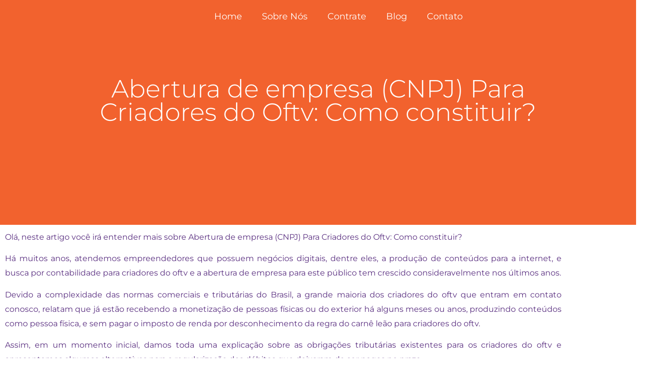

--- FILE ---
content_type: text/html; charset=UTF-8
request_url: https://contabilidadecamgirls.com.br/abertura-de-empresa-cnpj-para-criadores-do-oftv-como-constituir/
body_size: 43528
content:
<!doctype html>
<html lang="pt-BR">
<head><meta charset="UTF-8"><script>if(navigator.userAgent.match(/MSIE|Internet Explorer/i)||navigator.userAgent.match(/Trident\/7\..*?rv:11/i)){var href=document.location.href;if(!href.match(/[?&]nowprocket/)){if(href.indexOf("?")==-1){if(href.indexOf("#")==-1){document.location.href=href+"?nowprocket=1"}else{document.location.href=href.replace("#","?nowprocket=1#")}}else{if(href.indexOf("#")==-1){document.location.href=href+"&nowprocket=1"}else{document.location.href=href.replace("#","&nowprocket=1#")}}}}</script><script>class RocketLazyLoadScripts{constructor(){this.triggerEvents=["keydown","mousedown","mousemove","touchmove","touchstart","touchend","wheel"],this.userEventHandler=this._triggerListener.bind(this),this.touchStartHandler=this._onTouchStart.bind(this),this.touchMoveHandler=this._onTouchMove.bind(this),this.touchEndHandler=this._onTouchEnd.bind(this),this.clickHandler=this._onClick.bind(this),this.interceptedClicks=[],window.addEventListener("pageshow",(e=>{this.persisted=e.persisted})),window.addEventListener("DOMContentLoaded",(()=>{this._preconnect3rdParties()})),this.delayedScripts={normal:[],async:[],defer:[]},this.allJQueries=[]}_addUserInteractionListener(e){document.hidden?e._triggerListener():(this.triggerEvents.forEach((t=>window.addEventListener(t,e.userEventHandler,{passive:!0}))),window.addEventListener("touchstart",e.touchStartHandler,{passive:!0}),window.addEventListener("mousedown",e.touchStartHandler),document.addEventListener("visibilitychange",e.userEventHandler))}_removeUserInteractionListener(){this.triggerEvents.forEach((e=>window.removeEventListener(e,this.userEventHandler,{passive:!0}))),document.removeEventListener("visibilitychange",this.userEventHandler)}_onTouchStart(e){"HTML"!==e.target.tagName&&(window.addEventListener("touchend",this.touchEndHandler),window.addEventListener("mouseup",this.touchEndHandler),window.addEventListener("touchmove",this.touchMoveHandler,{passive:!0}),window.addEventListener("mousemove",this.touchMoveHandler),e.target.addEventListener("click",this.clickHandler),this._renameDOMAttribute(e.target,"onclick","rocket-onclick"))}_onTouchMove(e){window.removeEventListener("touchend",this.touchEndHandler),window.removeEventListener("mouseup",this.touchEndHandler),window.removeEventListener("touchmove",this.touchMoveHandler,{passive:!0}),window.removeEventListener("mousemove",this.touchMoveHandler),e.target.removeEventListener("click",this.clickHandler),this._renameDOMAttribute(e.target,"rocket-onclick","onclick")}_onTouchEnd(e){window.removeEventListener("touchend",this.touchEndHandler),window.removeEventListener("mouseup",this.touchEndHandler),window.removeEventListener("touchmove",this.touchMoveHandler,{passive:!0}),window.removeEventListener("mousemove",this.touchMoveHandler)}_onClick(e){e.target.removeEventListener("click",this.clickHandler),this._renameDOMAttribute(e.target,"rocket-onclick","onclick"),this.interceptedClicks.push(e),e.preventDefault(),e.stopPropagation(),e.stopImmediatePropagation()}_replayClicks(){window.removeEventListener("touchstart",this.touchStartHandler,{passive:!0}),window.removeEventListener("mousedown",this.touchStartHandler),this.interceptedClicks.forEach((e=>{e.target.dispatchEvent(new MouseEvent("click",{view:e.view,bubbles:!0,cancelable:!0}))}))}_renameDOMAttribute(e,t,n){e.hasAttribute&&e.hasAttribute(t)&&(event.target.setAttribute(n,event.target.getAttribute(t)),event.target.removeAttribute(t))}_triggerListener(){this._removeUserInteractionListener(this),"loading"===document.readyState?document.addEventListener("DOMContentLoaded",this._loadEverythingNow.bind(this)):this._loadEverythingNow()}_preconnect3rdParties(){let e=[];document.querySelectorAll("script[type=rocketlazyloadscript]").forEach((t=>{if(t.hasAttribute("src")){const n=new URL(t.src).origin;n!==location.origin&&e.push({src:n,crossOrigin:t.crossOrigin||"module"===t.getAttribute("data-rocket-type")})}})),e=[...new Map(e.map((e=>[JSON.stringify(e),e]))).values()],this._batchInjectResourceHints(e,"preconnect")}async _loadEverythingNow(){this.lastBreath=Date.now(),this._delayEventListeners(),this._delayJQueryReady(this),this._handleDocumentWrite(),this._registerAllDelayedScripts(),this._preloadAllScripts(),await this._loadScriptsFromList(this.delayedScripts.normal),await this._loadScriptsFromList(this.delayedScripts.defer),await this._loadScriptsFromList(this.delayedScripts.async);try{await this._triggerDOMContentLoaded(),await this._triggerWindowLoad()}catch(e){}window.dispatchEvent(new Event("rocket-allScriptsLoaded")),this._replayClicks()}_registerAllDelayedScripts(){document.querySelectorAll("script[type=rocketlazyloadscript]").forEach((e=>{e.hasAttribute("src")?e.hasAttribute("async")&&!1!==e.async?this.delayedScripts.async.push(e):e.hasAttribute("defer")&&!1!==e.defer||"module"===e.getAttribute("data-rocket-type")?this.delayedScripts.defer.push(e):this.delayedScripts.normal.push(e):this.delayedScripts.normal.push(e)}))}async _transformScript(e){return await this._littleBreath(),new Promise((t=>{const n=document.createElement("script");[...e.attributes].forEach((e=>{let t=e.nodeName;"type"!==t&&("data-rocket-type"===t&&(t="type"),n.setAttribute(t,e.nodeValue))})),e.hasAttribute("src")?(n.addEventListener("load",t),n.addEventListener("error",t)):(n.text=e.text,t());try{e.parentNode.replaceChild(n,e)}catch(e){t()}}))}async _loadScriptsFromList(e){const t=e.shift();return t?(await this._transformScript(t),this._loadScriptsFromList(e)):Promise.resolve()}_preloadAllScripts(){this._batchInjectResourceHints([...this.delayedScripts.normal,...this.delayedScripts.defer,...this.delayedScripts.async],"preload")}_batchInjectResourceHints(e,t){var n=document.createDocumentFragment();e.forEach((e=>{if(e.src){const i=document.createElement("link");i.href=e.src,i.rel=t,"preconnect"!==t&&(i.as="script"),e.getAttribute&&"module"===e.getAttribute("data-rocket-type")&&(i.crossOrigin=!0),e.crossOrigin&&(i.crossOrigin=e.crossOrigin),n.appendChild(i)}})),document.head.appendChild(n)}_delayEventListeners(){let e={};function t(t,n){!function(t){function n(n){return e[t].eventsToRewrite.indexOf(n)>=0?"rocket-"+n:n}e[t]||(e[t]={originalFunctions:{add:t.addEventListener,remove:t.removeEventListener},eventsToRewrite:[]},t.addEventListener=function(){arguments[0]=n(arguments[0]),e[t].originalFunctions.add.apply(t,arguments)},t.removeEventListener=function(){arguments[0]=n(arguments[0]),e[t].originalFunctions.remove.apply(t,arguments)})}(t),e[t].eventsToRewrite.push(n)}function n(e,t){let n=e[t];Object.defineProperty(e,t,{get:()=>n||function(){},set(i){e["rocket"+t]=n=i}})}t(document,"DOMContentLoaded"),t(window,"DOMContentLoaded"),t(window,"load"),t(window,"pageshow"),t(document,"readystatechange"),n(document,"onreadystatechange"),n(window,"onload"),n(window,"onpageshow")}_delayJQueryReady(e){let t=window.jQuery;Object.defineProperty(window,"jQuery",{get:()=>t,set(n){if(n&&n.fn&&!e.allJQueries.includes(n)){n.fn.ready=n.fn.init.prototype.ready=function(t){e.domReadyFired?t.bind(document)(n):document.addEventListener("rocket-DOMContentLoaded",(()=>t.bind(document)(n)))};const t=n.fn.on;n.fn.on=n.fn.init.prototype.on=function(){if(this[0]===window){function e(e){return e.split(" ").map((e=>"load"===e||0===e.indexOf("load.")?"rocket-jquery-load":e)).join(" ")}"string"==typeof arguments[0]||arguments[0]instanceof String?arguments[0]=e(arguments[0]):"object"==typeof arguments[0]&&Object.keys(arguments[0]).forEach((t=>{delete Object.assign(arguments[0],{[e(t)]:arguments[0][t]})[t]}))}return t.apply(this,arguments),this},e.allJQueries.push(n)}t=n}})}async _triggerDOMContentLoaded(){this.domReadyFired=!0,await this._littleBreath(),document.dispatchEvent(new Event("rocket-DOMContentLoaded")),await this._littleBreath(),window.dispatchEvent(new Event("rocket-DOMContentLoaded")),await this._littleBreath(),document.dispatchEvent(new Event("rocket-readystatechange")),await this._littleBreath(),document.rocketonreadystatechange&&document.rocketonreadystatechange()}async _triggerWindowLoad(){await this._littleBreath(),window.dispatchEvent(new Event("rocket-load")),await this._littleBreath(),window.rocketonload&&window.rocketonload(),await this._littleBreath(),this.allJQueries.forEach((e=>e(window).trigger("rocket-jquery-load"))),await this._littleBreath();const e=new Event("rocket-pageshow");e.persisted=this.persisted,window.dispatchEvent(e),await this._littleBreath(),window.rocketonpageshow&&window.rocketonpageshow({persisted:this.persisted})}_handleDocumentWrite(){const e=new Map;document.write=document.writeln=function(t){const n=document.currentScript,i=document.createRange(),r=n.parentElement;let o=e.get(n);void 0===o&&(o=n.nextSibling,e.set(n,o));const s=document.createDocumentFragment();i.setStart(s,0),s.appendChild(i.createContextualFragment(t)),r.insertBefore(s,o)}}async _littleBreath(){Date.now()-this.lastBreath>45&&(await this._requestAnimFrame(),this.lastBreath=Date.now())}async _requestAnimFrame(){return document.hidden?new Promise((e=>setTimeout(e))):new Promise((e=>requestAnimationFrame(e)))}static run(){const e=new RocketLazyLoadScripts;e._addUserInteractionListener(e)}}RocketLazyLoadScripts.run();</script>
	
	<meta name="viewport" content="width=device-width, initial-scale=1">
	<link rel="profile" href="https://gmpg.org/xfn/11">
	<meta name='robots' content='index, follow, max-image-preview:large, max-snippet:-1, max-video-preview:-1' />
	<style>img:is([sizes="auto" i], [sizes^="auto," i]) { contain-intrinsic-size: 3000px 1500px }</style>
	
	<!-- This site is optimized with the Yoast SEO Premium plugin v20.0 (Yoast SEO v26.7) - https://yoast.com/wordpress/plugins/seo/ -->
	<title>Abertura de empresa (CNPJ) Para Criadores do Oftv: Como constituir? - Contabilidade para Camgirls</title>
	<meta name="description" content="Abertura de empresa (CNPJ) Para Criadores do Oftv: Como constituir? Saiba mais sobre este conteúdo ao acessar o artigo." />
	<link rel="canonical" href="https://contabilidadecamgirls.com.br/abertura-de-empresa-cnpj-para-criadores-do-oftv-como-constituir/" />
	<meta property="og:locale" content="pt_BR" />
	<meta property="og:type" content="article" />
	<meta property="og:title" content="Abertura de empresa (CNPJ) Para Criadores do Oftv: Como constituir?" />
	<meta property="og:description" content="Abertura de empresa (CNPJ) Para Criadores do Oftv: Como constituir? Saiba mais sobre este conteúdo ao acessar o artigo." />
	<meta property="og:url" content="https://contabilidadecamgirls.com.br/abertura-de-empresa-cnpj-para-criadores-do-oftv-como-constituir/" />
	<meta property="og:site_name" content="Contabilidade para Camgirls" />
	<meta property="article:published_time" content="2022-08-17T13:07:15+00:00" />
	<meta property="article:modified_time" content="2024-07-04T19:34:24+00:00" />
	<meta property="og:image" content="https://contabilidadecamgirls.com.br/wp-content/uploads/2022/08/CRIADORES-DO-OFTV.jpg" />
	<meta property="og:image:width" content="800" />
	<meta property="og:image:height" content="800" />
	<meta property="og:image:type" content="image/jpeg" />
	<meta name="author" content="Fabrício Menezes" />
	<meta name="twitter:card" content="summary_large_image" />
	<meta name="twitter:label1" content="Escrito por" />
	<meta name="twitter:data1" content="Fabrício Menezes" />
	<meta name="twitter:label2" content="Est. tempo de leitura" />
	<meta name="twitter:data2" content="15 minutos" />
	<script type="application/ld+json" class="yoast-schema-graph">{"@context":"https://schema.org","@graph":[{"@type":"Article","@id":"https://contabilidadecamgirls.com.br/abertura-de-empresa-cnpj-para-criadores-do-oftv-como-constituir/#article","isPartOf":{"@id":"https://contabilidadecamgirls.com.br/abertura-de-empresa-cnpj-para-criadores-do-oftv-como-constituir/"},"author":{"name":"Fabrício Menezes","@id":"https://contabilidadecamgirls.com.br/#/schema/person/247f66e54eab1eadac25e56b0e0c77cf"},"headline":"Abertura de empresa (CNPJ) Para Criadores do Oftv: Como constituir?","datePublished":"2022-08-17T13:07:15+00:00","dateModified":"2024-07-04T19:34:24+00:00","mainEntityOfPage":{"@id":"https://contabilidadecamgirls.com.br/abertura-de-empresa-cnpj-para-criadores-do-oftv-como-constituir/"},"wordCount":2811,"image":{"@id":"https://contabilidadecamgirls.com.br/abertura-de-empresa-cnpj-para-criadores-do-oftv-como-constituir/#primaryimage"},"thumbnailUrl":"https://contabilidadecamgirls.com.br/wp-content/uploads/2022/08/CRIADORES-DO-OFTV.jpg","keywords":["abertura de empresa para criadores do oftv","cnpj criadores do oftv","empresa criadores do oftv","legalização criadores do oftv","LTDA criadores do oftv","mei criadores do oftv","microempresa criadores do oftv","nota fiscal criadores do oftv","pessoa juridica criadores do oftv","PJ criadores do oftv"],"articleSection":["Camgirls"],"inLanguage":"pt-BR"},{"@type":"WebPage","@id":"https://contabilidadecamgirls.com.br/abertura-de-empresa-cnpj-para-criadores-do-oftv-como-constituir/","url":"https://contabilidadecamgirls.com.br/abertura-de-empresa-cnpj-para-criadores-do-oftv-como-constituir/","name":"Abertura de empresa (CNPJ) Para Criadores do Oftv: Como constituir? - Contabilidade para Camgirls","isPartOf":{"@id":"https://contabilidadecamgirls.com.br/#website"},"primaryImageOfPage":{"@id":"https://contabilidadecamgirls.com.br/abertura-de-empresa-cnpj-para-criadores-do-oftv-como-constituir/#primaryimage"},"image":{"@id":"https://contabilidadecamgirls.com.br/abertura-de-empresa-cnpj-para-criadores-do-oftv-como-constituir/#primaryimage"},"thumbnailUrl":"https://contabilidadecamgirls.com.br/wp-content/uploads/2022/08/CRIADORES-DO-OFTV.jpg","datePublished":"2022-08-17T13:07:15+00:00","dateModified":"2024-07-04T19:34:24+00:00","author":{"@id":"https://contabilidadecamgirls.com.br/#/schema/person/247f66e54eab1eadac25e56b0e0c77cf"},"description":"Abertura de empresa (CNPJ) Para Criadores do Oftv: Como constituir? Saiba mais sobre este conteúdo ao acessar o artigo.","breadcrumb":{"@id":"https://contabilidadecamgirls.com.br/abertura-de-empresa-cnpj-para-criadores-do-oftv-como-constituir/#breadcrumb"},"inLanguage":"pt-BR","potentialAction":[{"@type":"ReadAction","target":["https://contabilidadecamgirls.com.br/abertura-de-empresa-cnpj-para-criadores-do-oftv-como-constituir/"]}]},{"@type":"ImageObject","inLanguage":"pt-BR","@id":"https://contabilidadecamgirls.com.br/abertura-de-empresa-cnpj-para-criadores-do-oftv-como-constituir/#primaryimage","url":"https://contabilidadecamgirls.com.br/wp-content/uploads/2022/08/CRIADORES-DO-OFTV.jpg","contentUrl":"https://contabilidadecamgirls.com.br/wp-content/uploads/2022/08/CRIADORES-DO-OFTV.jpg","width":800,"height":800,"caption":"Abertura de empresa (CNPJ) Para Criadores do Oftv: Como constituir?"},{"@type":"BreadcrumbList","@id":"https://contabilidadecamgirls.com.br/abertura-de-empresa-cnpj-para-criadores-do-oftv-como-constituir/#breadcrumb","itemListElement":[{"@type":"ListItem","position":1,"name":"Início","item":"https://contabilidadecamgirls.com.br/"},{"@type":"ListItem","position":2,"name":"Blog","item":"https://contabilidadecamgirls.com.br/blog/"},{"@type":"ListItem","position":3,"name":"Abertura de empresa (CNPJ) Para Criadores do Oftv: Como constituir?"}]},{"@type":"WebSite","@id":"https://contabilidadecamgirls.com.br/#website","url":"https://contabilidadecamgirls.com.br/","name":"Contabilidade para Camgirls","description":"Escritório de contabilidade para Camgirls","potentialAction":[{"@type":"SearchAction","target":{"@type":"EntryPoint","urlTemplate":"https://contabilidadecamgirls.com.br/?s={search_term_string}"},"query-input":{"@type":"PropertyValueSpecification","valueRequired":true,"valueName":"search_term_string"}}],"inLanguage":"pt-BR"},{"@type":"Person","@id":"https://contabilidadecamgirls.com.br/#/schema/person/247f66e54eab1eadac25e56b0e0c77cf","name":"Fabrício Menezes","image":{"@type":"ImageObject","inLanguage":"pt-BR","@id":"https://contabilidadecamgirls.com.br/#/schema/person/image/","url":"https://secure.gravatar.com/avatar/ac44fd342abd83859b045e805a92707551091071c0b1b63daed48271ffe126e0?s=96&d=mm&r=g","contentUrl":"https://secure.gravatar.com/avatar/ac44fd342abd83859b045e805a92707551091071c0b1b63daed48271ffe126e0?s=96&d=mm&r=g","caption":"Fabrício Menezes"},"url":"https://contabilidadecamgirls.com.br/author/admfmc7/"}]}</script>
	<!-- / Yoast SEO Premium plugin. -->


<link rel='dns-prefetch' href='//www.googletagmanager.com' />
<link rel='dns-prefetch' href='//maps.googleapis.com' />
<link rel='dns-prefetch' href='//maps.gstatic.com' />
<link rel='dns-prefetch' href='//fonts.googleapis.com' />
<link rel='dns-prefetch' href='//fonts.gstatic.com' />
<link rel='dns-prefetch' href='//ajax.googleapis.com' />
<link rel='dns-prefetch' href='//apis.google.com' />
<link rel='dns-prefetch' href='//google-analytics.com' />
<link rel='dns-prefetch' href='//www.google-analytics.com' />
<link rel='dns-prefetch' href='//ssl.google-analytics.com' />
<link rel='dns-prefetch' href='//youtube.com' />
<link rel='dns-prefetch' href='//api.pinterest.com' />
<link rel='dns-prefetch' href='//cdnjs.cloudflare.com' />
<link rel='dns-prefetch' href='//connect.facebook.net' />
<link rel='dns-prefetch' href='//platform.twitter.com' />
<link rel='dns-prefetch' href='//syndication.twitter.com' />
<link rel='dns-prefetch' href='//platform.instagram.com' />
<link rel='dns-prefetch' href='//disqus.com' />
<link rel='dns-prefetch' href='//sitename.disqus.com' />
<link rel='dns-prefetch' href='//s7.addthis.com' />
<link rel='dns-prefetch' href='//platform.linkedin.com' />
<link rel='dns-prefetch' href='//w.sharethis.com' />
<link rel='dns-prefetch' href='//i0.wp.com' />
<link rel='dns-prefetch' href='//i1.wp.com' />
<link rel='dns-prefetch' href='//i2.wp.com' />
<link rel='dns-prefetch' href='//stats.wp.com' />
<link rel='dns-prefetch' href='//pixel.wp.com' />
<link rel='dns-prefetch' href='//s.gravatar.com' />
<link rel="alternate" type="application/rss+xml" title="Feed para Contabilidade para Camgirls &raquo;" href="https://contabilidadecamgirls.com.br/feed/" />
		<style>
			.lazyload,
			.lazyloading {
				max-width: 100%;
			}
		</style>
		<script type="rocketlazyloadscript">
window._wpemojiSettings = {"baseUrl":"https:\/\/s.w.org\/images\/core\/emoji\/16.0.1\/72x72\/","ext":".png","svgUrl":"https:\/\/s.w.org\/images\/core\/emoji\/16.0.1\/svg\/","svgExt":".svg","source":{"concatemoji":"https:\/\/contabilidadecamgirls.com.br\/wp-includes\/js\/wp-emoji-release.min.js?ver=6.8.3"}};
/*! This file is auto-generated */
!function(s,n){var o,i,e;function c(e){try{var t={supportTests:e,timestamp:(new Date).valueOf()};sessionStorage.setItem(o,JSON.stringify(t))}catch(e){}}function p(e,t,n){e.clearRect(0,0,e.canvas.width,e.canvas.height),e.fillText(t,0,0);var t=new Uint32Array(e.getImageData(0,0,e.canvas.width,e.canvas.height).data),a=(e.clearRect(0,0,e.canvas.width,e.canvas.height),e.fillText(n,0,0),new Uint32Array(e.getImageData(0,0,e.canvas.width,e.canvas.height).data));return t.every(function(e,t){return e===a[t]})}function u(e,t){e.clearRect(0,0,e.canvas.width,e.canvas.height),e.fillText(t,0,0);for(var n=e.getImageData(16,16,1,1),a=0;a<n.data.length;a++)if(0!==n.data[a])return!1;return!0}function f(e,t,n,a){switch(t){case"flag":return n(e,"\ud83c\udff3\ufe0f\u200d\u26a7\ufe0f","\ud83c\udff3\ufe0f\u200b\u26a7\ufe0f")?!1:!n(e,"\ud83c\udde8\ud83c\uddf6","\ud83c\udde8\u200b\ud83c\uddf6")&&!n(e,"\ud83c\udff4\udb40\udc67\udb40\udc62\udb40\udc65\udb40\udc6e\udb40\udc67\udb40\udc7f","\ud83c\udff4\u200b\udb40\udc67\u200b\udb40\udc62\u200b\udb40\udc65\u200b\udb40\udc6e\u200b\udb40\udc67\u200b\udb40\udc7f");case"emoji":return!a(e,"\ud83e\udedf")}return!1}function g(e,t,n,a){var r="undefined"!=typeof WorkerGlobalScope&&self instanceof WorkerGlobalScope?new OffscreenCanvas(300,150):s.createElement("canvas"),o=r.getContext("2d",{willReadFrequently:!0}),i=(o.textBaseline="top",o.font="600 32px Arial",{});return e.forEach(function(e){i[e]=t(o,e,n,a)}),i}function t(e){var t=s.createElement("script");t.src=e,t.defer=!0,s.head.appendChild(t)}"undefined"!=typeof Promise&&(o="wpEmojiSettingsSupports",i=["flag","emoji"],n.supports={everything:!0,everythingExceptFlag:!0},e=new Promise(function(e){s.addEventListener("DOMContentLoaded",e,{once:!0})}),new Promise(function(t){var n=function(){try{var e=JSON.parse(sessionStorage.getItem(o));if("object"==typeof e&&"number"==typeof e.timestamp&&(new Date).valueOf()<e.timestamp+604800&&"object"==typeof e.supportTests)return e.supportTests}catch(e){}return null}();if(!n){if("undefined"!=typeof Worker&&"undefined"!=typeof OffscreenCanvas&&"undefined"!=typeof URL&&URL.createObjectURL&&"undefined"!=typeof Blob)try{var e="postMessage("+g.toString()+"("+[JSON.stringify(i),f.toString(),p.toString(),u.toString()].join(",")+"));",a=new Blob([e],{type:"text/javascript"}),r=new Worker(URL.createObjectURL(a),{name:"wpTestEmojiSupports"});return void(r.onmessage=function(e){c(n=e.data),r.terminate(),t(n)})}catch(e){}c(n=g(i,f,p,u))}t(n)}).then(function(e){for(var t in e)n.supports[t]=e[t],n.supports.everything=n.supports.everything&&n.supports[t],"flag"!==t&&(n.supports.everythingExceptFlag=n.supports.everythingExceptFlag&&n.supports[t]);n.supports.everythingExceptFlag=n.supports.everythingExceptFlag&&!n.supports.flag,n.DOMReady=!1,n.readyCallback=function(){n.DOMReady=!0}}).then(function(){return e}).then(function(){var e;n.supports.everything||(n.readyCallback(),(e=n.source||{}).concatemoji?t(e.concatemoji):e.wpemoji&&e.twemoji&&(t(e.twemoji),t(e.wpemoji)))}))}((window,document),window._wpemojiSettings);
</script>
<link data-minify="1" rel='stylesheet' id='ht_ctc_main_css-css' href='https://contabilidadecamgirls.com.br/wp-content/cache/min/1/wp-content/plugins/click-to-chat-for-whatsapp/new/inc/assets/css/main.css?ver=1764080848' media='all' />
<style id='wp-emoji-styles-inline-css'>

	img.wp-smiley, img.emoji {
		display: inline !important;
		border: none !important;
		box-shadow: none !important;
		height: 1em !important;
		width: 1em !important;
		margin: 0 0.07em !important;
		vertical-align: -0.1em !important;
		background: none !important;
		padding: 0 !important;
	}
</style>
<link rel='stylesheet' id='wp-block-library-css' href='https://contabilidadecamgirls.com.br/wp-includes/css/dist/block-library/style.min.css?ver=6.8.3' media='all' />
<style id='global-styles-inline-css'>
:root{--wp--preset--aspect-ratio--square: 1;--wp--preset--aspect-ratio--4-3: 4/3;--wp--preset--aspect-ratio--3-4: 3/4;--wp--preset--aspect-ratio--3-2: 3/2;--wp--preset--aspect-ratio--2-3: 2/3;--wp--preset--aspect-ratio--16-9: 16/9;--wp--preset--aspect-ratio--9-16: 9/16;--wp--preset--color--black: #000000;--wp--preset--color--cyan-bluish-gray: #abb8c3;--wp--preset--color--white: #ffffff;--wp--preset--color--pale-pink: #f78da7;--wp--preset--color--vivid-red: #cf2e2e;--wp--preset--color--luminous-vivid-orange: #ff6900;--wp--preset--color--luminous-vivid-amber: #fcb900;--wp--preset--color--light-green-cyan: #7bdcb5;--wp--preset--color--vivid-green-cyan: #00d084;--wp--preset--color--pale-cyan-blue: #8ed1fc;--wp--preset--color--vivid-cyan-blue: #0693e3;--wp--preset--color--vivid-purple: #9b51e0;--wp--preset--gradient--vivid-cyan-blue-to-vivid-purple: linear-gradient(135deg,rgba(6,147,227,1) 0%,rgb(155,81,224) 100%);--wp--preset--gradient--light-green-cyan-to-vivid-green-cyan: linear-gradient(135deg,rgb(122,220,180) 0%,rgb(0,208,130) 100%);--wp--preset--gradient--luminous-vivid-amber-to-luminous-vivid-orange: linear-gradient(135deg,rgba(252,185,0,1) 0%,rgba(255,105,0,1) 100%);--wp--preset--gradient--luminous-vivid-orange-to-vivid-red: linear-gradient(135deg,rgba(255,105,0,1) 0%,rgb(207,46,46) 100%);--wp--preset--gradient--very-light-gray-to-cyan-bluish-gray: linear-gradient(135deg,rgb(238,238,238) 0%,rgb(169,184,195) 100%);--wp--preset--gradient--cool-to-warm-spectrum: linear-gradient(135deg,rgb(74,234,220) 0%,rgb(151,120,209) 20%,rgb(207,42,186) 40%,rgb(238,44,130) 60%,rgb(251,105,98) 80%,rgb(254,248,76) 100%);--wp--preset--gradient--blush-light-purple: linear-gradient(135deg,rgb(255,206,236) 0%,rgb(152,150,240) 100%);--wp--preset--gradient--blush-bordeaux: linear-gradient(135deg,rgb(254,205,165) 0%,rgb(254,45,45) 50%,rgb(107,0,62) 100%);--wp--preset--gradient--luminous-dusk: linear-gradient(135deg,rgb(255,203,112) 0%,rgb(199,81,192) 50%,rgb(65,88,208) 100%);--wp--preset--gradient--pale-ocean: linear-gradient(135deg,rgb(255,245,203) 0%,rgb(182,227,212) 50%,rgb(51,167,181) 100%);--wp--preset--gradient--electric-grass: linear-gradient(135deg,rgb(202,248,128) 0%,rgb(113,206,126) 100%);--wp--preset--gradient--midnight: linear-gradient(135deg,rgb(2,3,129) 0%,rgb(40,116,252) 100%);--wp--preset--font-size--small: 13px;--wp--preset--font-size--medium: 20px;--wp--preset--font-size--large: 36px;--wp--preset--font-size--x-large: 42px;--wp--preset--spacing--20: 0.44rem;--wp--preset--spacing--30: 0.67rem;--wp--preset--spacing--40: 1rem;--wp--preset--spacing--50: 1.5rem;--wp--preset--spacing--60: 2.25rem;--wp--preset--spacing--70: 3.38rem;--wp--preset--spacing--80: 5.06rem;--wp--preset--shadow--natural: 6px 6px 9px rgba(0, 0, 0, 0.2);--wp--preset--shadow--deep: 12px 12px 50px rgba(0, 0, 0, 0.4);--wp--preset--shadow--sharp: 6px 6px 0px rgba(0, 0, 0, 0.2);--wp--preset--shadow--outlined: 6px 6px 0px -3px rgba(255, 255, 255, 1), 6px 6px rgba(0, 0, 0, 1);--wp--preset--shadow--crisp: 6px 6px 0px rgba(0, 0, 0, 1);}:root { --wp--style--global--content-size: 800px;--wp--style--global--wide-size: 1200px; }:where(body) { margin: 0; }.wp-site-blocks > .alignleft { float: left; margin-right: 2em; }.wp-site-blocks > .alignright { float: right; margin-left: 2em; }.wp-site-blocks > .aligncenter { justify-content: center; margin-left: auto; margin-right: auto; }:where(.wp-site-blocks) > * { margin-block-start: 24px; margin-block-end: 0; }:where(.wp-site-blocks) > :first-child { margin-block-start: 0; }:where(.wp-site-blocks) > :last-child { margin-block-end: 0; }:root { --wp--style--block-gap: 24px; }:root :where(.is-layout-flow) > :first-child{margin-block-start: 0;}:root :where(.is-layout-flow) > :last-child{margin-block-end: 0;}:root :where(.is-layout-flow) > *{margin-block-start: 24px;margin-block-end: 0;}:root :where(.is-layout-constrained) > :first-child{margin-block-start: 0;}:root :where(.is-layout-constrained) > :last-child{margin-block-end: 0;}:root :where(.is-layout-constrained) > *{margin-block-start: 24px;margin-block-end: 0;}:root :where(.is-layout-flex){gap: 24px;}:root :where(.is-layout-grid){gap: 24px;}.is-layout-flow > .alignleft{float: left;margin-inline-start: 0;margin-inline-end: 2em;}.is-layout-flow > .alignright{float: right;margin-inline-start: 2em;margin-inline-end: 0;}.is-layout-flow > .aligncenter{margin-left: auto !important;margin-right: auto !important;}.is-layout-constrained > .alignleft{float: left;margin-inline-start: 0;margin-inline-end: 2em;}.is-layout-constrained > .alignright{float: right;margin-inline-start: 2em;margin-inline-end: 0;}.is-layout-constrained > .aligncenter{margin-left: auto !important;margin-right: auto !important;}.is-layout-constrained > :where(:not(.alignleft):not(.alignright):not(.alignfull)){max-width: var(--wp--style--global--content-size);margin-left: auto !important;margin-right: auto !important;}.is-layout-constrained > .alignwide{max-width: var(--wp--style--global--wide-size);}body .is-layout-flex{display: flex;}.is-layout-flex{flex-wrap: wrap;align-items: center;}.is-layout-flex > :is(*, div){margin: 0;}body .is-layout-grid{display: grid;}.is-layout-grid > :is(*, div){margin: 0;}body{padding-top: 0px;padding-right: 0px;padding-bottom: 0px;padding-left: 0px;}a:where(:not(.wp-element-button)){text-decoration: underline;}:root :where(.wp-element-button, .wp-block-button__link){background-color: #32373c;border-width: 0;color: #fff;font-family: inherit;font-size: inherit;line-height: inherit;padding: calc(0.667em + 2px) calc(1.333em + 2px);text-decoration: none;}.has-black-color{color: var(--wp--preset--color--black) !important;}.has-cyan-bluish-gray-color{color: var(--wp--preset--color--cyan-bluish-gray) !important;}.has-white-color{color: var(--wp--preset--color--white) !important;}.has-pale-pink-color{color: var(--wp--preset--color--pale-pink) !important;}.has-vivid-red-color{color: var(--wp--preset--color--vivid-red) !important;}.has-luminous-vivid-orange-color{color: var(--wp--preset--color--luminous-vivid-orange) !important;}.has-luminous-vivid-amber-color{color: var(--wp--preset--color--luminous-vivid-amber) !important;}.has-light-green-cyan-color{color: var(--wp--preset--color--light-green-cyan) !important;}.has-vivid-green-cyan-color{color: var(--wp--preset--color--vivid-green-cyan) !important;}.has-pale-cyan-blue-color{color: var(--wp--preset--color--pale-cyan-blue) !important;}.has-vivid-cyan-blue-color{color: var(--wp--preset--color--vivid-cyan-blue) !important;}.has-vivid-purple-color{color: var(--wp--preset--color--vivid-purple) !important;}.has-black-background-color{background-color: var(--wp--preset--color--black) !important;}.has-cyan-bluish-gray-background-color{background-color: var(--wp--preset--color--cyan-bluish-gray) !important;}.has-white-background-color{background-color: var(--wp--preset--color--white) !important;}.has-pale-pink-background-color{background-color: var(--wp--preset--color--pale-pink) !important;}.has-vivid-red-background-color{background-color: var(--wp--preset--color--vivid-red) !important;}.has-luminous-vivid-orange-background-color{background-color: var(--wp--preset--color--luminous-vivid-orange) !important;}.has-luminous-vivid-amber-background-color{background-color: var(--wp--preset--color--luminous-vivid-amber) !important;}.has-light-green-cyan-background-color{background-color: var(--wp--preset--color--light-green-cyan) !important;}.has-vivid-green-cyan-background-color{background-color: var(--wp--preset--color--vivid-green-cyan) !important;}.has-pale-cyan-blue-background-color{background-color: var(--wp--preset--color--pale-cyan-blue) !important;}.has-vivid-cyan-blue-background-color{background-color: var(--wp--preset--color--vivid-cyan-blue) !important;}.has-vivid-purple-background-color{background-color: var(--wp--preset--color--vivid-purple) !important;}.has-black-border-color{border-color: var(--wp--preset--color--black) !important;}.has-cyan-bluish-gray-border-color{border-color: var(--wp--preset--color--cyan-bluish-gray) !important;}.has-white-border-color{border-color: var(--wp--preset--color--white) !important;}.has-pale-pink-border-color{border-color: var(--wp--preset--color--pale-pink) !important;}.has-vivid-red-border-color{border-color: var(--wp--preset--color--vivid-red) !important;}.has-luminous-vivid-orange-border-color{border-color: var(--wp--preset--color--luminous-vivid-orange) !important;}.has-luminous-vivid-amber-border-color{border-color: var(--wp--preset--color--luminous-vivid-amber) !important;}.has-light-green-cyan-border-color{border-color: var(--wp--preset--color--light-green-cyan) !important;}.has-vivid-green-cyan-border-color{border-color: var(--wp--preset--color--vivid-green-cyan) !important;}.has-pale-cyan-blue-border-color{border-color: var(--wp--preset--color--pale-cyan-blue) !important;}.has-vivid-cyan-blue-border-color{border-color: var(--wp--preset--color--vivid-cyan-blue) !important;}.has-vivid-purple-border-color{border-color: var(--wp--preset--color--vivid-purple) !important;}.has-vivid-cyan-blue-to-vivid-purple-gradient-background{background: var(--wp--preset--gradient--vivid-cyan-blue-to-vivid-purple) !important;}.has-light-green-cyan-to-vivid-green-cyan-gradient-background{background: var(--wp--preset--gradient--light-green-cyan-to-vivid-green-cyan) !important;}.has-luminous-vivid-amber-to-luminous-vivid-orange-gradient-background{background: var(--wp--preset--gradient--luminous-vivid-amber-to-luminous-vivid-orange) !important;}.has-luminous-vivid-orange-to-vivid-red-gradient-background{background: var(--wp--preset--gradient--luminous-vivid-orange-to-vivid-red) !important;}.has-very-light-gray-to-cyan-bluish-gray-gradient-background{background: var(--wp--preset--gradient--very-light-gray-to-cyan-bluish-gray) !important;}.has-cool-to-warm-spectrum-gradient-background{background: var(--wp--preset--gradient--cool-to-warm-spectrum) !important;}.has-blush-light-purple-gradient-background{background: var(--wp--preset--gradient--blush-light-purple) !important;}.has-blush-bordeaux-gradient-background{background: var(--wp--preset--gradient--blush-bordeaux) !important;}.has-luminous-dusk-gradient-background{background: var(--wp--preset--gradient--luminous-dusk) !important;}.has-pale-ocean-gradient-background{background: var(--wp--preset--gradient--pale-ocean) !important;}.has-electric-grass-gradient-background{background: var(--wp--preset--gradient--electric-grass) !important;}.has-midnight-gradient-background{background: var(--wp--preset--gradient--midnight) !important;}.has-small-font-size{font-size: var(--wp--preset--font-size--small) !important;}.has-medium-font-size{font-size: var(--wp--preset--font-size--medium) !important;}.has-large-font-size{font-size: var(--wp--preset--font-size--large) !important;}.has-x-large-font-size{font-size: var(--wp--preset--font-size--x-large) !important;}
:root :where(.wp-block-pullquote){font-size: 1.5em;line-height: 1.6;}
</style>
<link rel='stylesheet' id='cookie-notice-front-css' href='https://contabilidadecamgirls.com.br/wp-content/plugins/cookie-notice/css/front.min.css?ver=2.5.11' media='all' />
<link data-minify="1" rel='stylesheet' id='hello-elementor-css' href='https://contabilidadecamgirls.com.br/wp-content/cache/min/1/wp-content/themes/hello-elementor/assets/css/reset.css?ver=1764080848' media='all' />
<link data-minify="1" rel='stylesheet' id='hello-elementor-theme-style-css' href='https://contabilidadecamgirls.com.br/wp-content/cache/min/1/wp-content/themes/hello-elementor/assets/css/theme.css?ver=1764080848' media='all' />
<link data-minify="1" rel='stylesheet' id='hello-elementor-header-footer-css' href='https://contabilidadecamgirls.com.br/wp-content/cache/min/1/wp-content/themes/hello-elementor/assets/css/header-footer.css?ver=1764080848' media='all' />
<link data-minify="1" rel='stylesheet' id='elementor-icons-css' href='https://contabilidadecamgirls.com.br/wp-content/cache/min/1/wp-content/plugins/elementor/assets/lib/eicons/css/elementor-icons.min.css?ver=1764080848' media='all' />
<link rel='stylesheet' id='elementor-frontend-css' href='https://contabilidadecamgirls.com.br/wp-content/plugins/elementor/assets/css/frontend.min.css?ver=3.34.1' media='all' />
<style id='elementor-frontend-inline-css'>
.elementor-kit-6{--e-global-color-primary:#F2622E;--e-global-color-secondary:#FF9191;--e-global-color-text:#582D7F;--e-global-color-accent:#DAD0E6;--e-global-color-a9a0b1e:#FFFFFF;--e-global-color-ba7cd29:#F9F9F9;--e-global-typography-primary-font-family:"Montserrat";--e-global-typography-primary-font-size:50px;--e-global-typography-primary-font-weight:300;--e-global-typography-secondary-font-family:"Montserrat";--e-global-typography-secondary-font-size:40px;--e-global-typography-secondary-font-weight:400;--e-global-typography-text-font-family:"Montserrat";--e-global-typography-text-font-size:18px;--e-global-typography-text-font-weight:400;--e-global-typography-accent-font-family:"Montserrat";--e-global-typography-accent-font-size:18px;--e-global-typography-accent-font-weight:500;}.elementor-kit-6 e-page-transition{background-color:#FFBC7D;}.elementor-section.elementor-section-boxed > .elementor-container{max-width:1140px;}.e-con{--container-max-width:1140px;}.elementor-widget:not(:last-child){margin-block-end:20px;}.elementor-element{--widgets-spacing:20px 20px;--widgets-spacing-row:20px;--widgets-spacing-column:20px;}{}h1.entry-title{display:var(--page-title-display);}.site-header .site-branding{flex-direction:column;align-items:stretch;}.site-header{padding-inline-end:0px;padding-inline-start:0px;}.site-footer .site-branding{flex-direction:column;align-items:stretch;}@media(max-width:1024px){.elementor-section.elementor-section-boxed > .elementor-container{max-width:1024px;}.e-con{--container-max-width:1024px;}}@media(max-width:767px){.elementor-section.elementor-section-boxed > .elementor-container{max-width:767px;}.e-con{--container-max-width:767px;}}/* Start custom CSS */.header-inner {
 display:none !important;
}/* End custom CSS */
.elementor-264 .elementor-element.elementor-element-c4b7779:not(.elementor-motion-effects-element-type-background), .elementor-264 .elementor-element.elementor-element-c4b7779 > .elementor-motion-effects-container > .elementor-motion-effects-layer{background-color:var( --e-global-color-primary );}.elementor-264 .elementor-element.elementor-element-c4b7779{transition:background 0.3s, border 0.3s, border-radius 0.3s, box-shadow 0.3s;}.elementor-264 .elementor-element.elementor-element-c4b7779 > .elementor-background-overlay{transition:background 0.3s, border-radius 0.3s, opacity 0.3s;}.elementor-widget-text-editor{font-family:var( --e-global-typography-text-font-family ), Sans-serif;font-size:var( --e-global-typography-text-font-size );font-weight:var( --e-global-typography-text-font-weight );color:var( --e-global-color-text );}.elementor-widget-text-editor.elementor-drop-cap-view-stacked .elementor-drop-cap{background-color:var( --e-global-color-primary );}.elementor-widget-text-editor.elementor-drop-cap-view-framed .elementor-drop-cap, .elementor-widget-text-editor.elementor-drop-cap-view-default .elementor-drop-cap{color:var( --e-global-color-primary );border-color:var( --e-global-color-primary );}.elementor-264 .elementor-element.elementor-element-4d854237{font-family:"Montserrat", Sans-serif;font-size:40px;font-weight:300;line-height:44px;color:var( --e-global-color-a9a0b1e );}.elementor-264 .elementor-element.elementor-element-978db47{font-family:"Montserrat", Sans-serif;font-size:15px;font-weight:400;color:var( --e-global-color-a9a0b1e );}.elementor-264 .elementor-element.elementor-element-70f2315d{--grid-template-columns:repeat(0, auto);--grid-column-gap:5px;--grid-row-gap:0px;}.elementor-264 .elementor-element.elementor-element-70f2315d .elementor-widget-container{text-align:center;}.elementor-264 .elementor-element.elementor-element-70f2315d .elementor-social-icon{background-color:#FFFFFF00;}.elementor-widget-nav-menu .elementor-nav-menu .elementor-item{font-family:var( --e-global-typography-primary-font-family ), Sans-serif;font-size:var( --e-global-typography-primary-font-size );font-weight:var( --e-global-typography-primary-font-weight );}.elementor-widget-nav-menu .elementor-nav-menu--main .elementor-item{color:var( --e-global-color-text );fill:var( --e-global-color-text );}.elementor-widget-nav-menu .elementor-nav-menu--main .elementor-item:hover,
					.elementor-widget-nav-menu .elementor-nav-menu--main .elementor-item.elementor-item-active,
					.elementor-widget-nav-menu .elementor-nav-menu--main .elementor-item.highlighted,
					.elementor-widget-nav-menu .elementor-nav-menu--main .elementor-item:focus{color:var( --e-global-color-accent );fill:var( --e-global-color-accent );}.elementor-widget-nav-menu .elementor-nav-menu--main:not(.e--pointer-framed) .elementor-item:before,
					.elementor-widget-nav-menu .elementor-nav-menu--main:not(.e--pointer-framed) .elementor-item:after{background-color:var( --e-global-color-accent );}.elementor-widget-nav-menu .e--pointer-framed .elementor-item:before,
					.elementor-widget-nav-menu .e--pointer-framed .elementor-item:after{border-color:var( --e-global-color-accent );}.elementor-widget-nav-menu{--e-nav-menu-divider-color:var( --e-global-color-text );}.elementor-widget-nav-menu .elementor-nav-menu--dropdown .elementor-item, .elementor-widget-nav-menu .elementor-nav-menu--dropdown  .elementor-sub-item{font-family:var( --e-global-typography-accent-font-family ), Sans-serif;font-size:var( --e-global-typography-accent-font-size );font-weight:var( --e-global-typography-accent-font-weight );}.elementor-264 .elementor-element.elementor-element-2133a23 > .elementor-widget-container{padding:0px 0px 0px 0px;}.elementor-264 .elementor-element.elementor-element-2133a23 .elementor-nav-menu .elementor-item{font-family:"Montserrat", Sans-serif;font-size:13px;font-weight:300;line-height:1px;}.elementor-264 .elementor-element.elementor-element-2133a23 .elementor-nav-menu--main .elementor-item{color:var( --e-global-color-a9a0b1e );fill:var( --e-global-color-a9a0b1e );}.elementor-264 .elementor-element.elementor-element-2133a23 .elementor-nav-menu--dropdown a, .elementor-264 .elementor-element.elementor-element-2133a23 .elementor-menu-toggle{color:var( --e-global-color-a9a0b1e );}.elementor-264 .elementor-element.elementor-element-2133a23 .elementor-nav-menu--dropdown{background-color:#02010100;}.elementor-264 .elementor-element.elementor-element-2133a23 .elementor-nav-menu--dropdown .elementor-item, .elementor-264 .elementor-element.elementor-element-2133a23 .elementor-nav-menu--dropdown  .elementor-sub-item{font-family:"Montserrat", Sans-serif;font-size:18px;font-weight:500;}.elementor-264 .elementor-element.elementor-element-8458b46 > .elementor-widget-container{padding:0px 0px 0px 0px;}.elementor-264 .elementor-element.elementor-element-8458b46 .elementor-nav-menu .elementor-item{font-family:"Montserrat", Sans-serif;font-size:13px;font-weight:400;line-height:15px;}.elementor-264 .elementor-element.elementor-element-8458b46 .elementor-nav-menu--main .elementor-item{color:var( --e-global-color-a9a0b1e );fill:var( --e-global-color-a9a0b1e );}.elementor-264 .elementor-element.elementor-element-8458b46 .elementor-nav-menu--dropdown a, .elementor-264 .elementor-element.elementor-element-8458b46 .elementor-menu-toggle{color:var( --e-global-color-a9a0b1e );}.elementor-264 .elementor-element.elementor-element-8458b46 .elementor-nav-menu--dropdown{background-color:#02010100;}.elementor-264 .elementor-element.elementor-element-8458b46 .elementor-nav-menu--dropdown .elementor-item, .elementor-264 .elementor-element.elementor-element-8458b46 .elementor-nav-menu--dropdown  .elementor-sub-item{font-family:"Montserrat", Sans-serif;font-size:18px;font-weight:500;}.elementor-264 .elementor-element.elementor-element-9811bcc > .elementor-widget-container{padding:0px 0px 0px 0px;}.elementor-264 .elementor-element.elementor-element-9811bcc .elementor-nav-menu .elementor-item{font-family:"Montserrat", Sans-serif;font-size:13px;font-weight:400;line-height:15px;}.elementor-264 .elementor-element.elementor-element-9811bcc .elementor-nav-menu--main .elementor-item{color:var( --e-global-color-a9a0b1e );fill:var( --e-global-color-a9a0b1e );}.elementor-264 .elementor-element.elementor-element-9811bcc .elementor-nav-menu--dropdown a, .elementor-264 .elementor-element.elementor-element-9811bcc .elementor-menu-toggle{color:var( --e-global-color-a9a0b1e );}.elementor-264 .elementor-element.elementor-element-9811bcc .elementor-nav-menu--dropdown{background-color:#02010100;}.elementor-264 .elementor-element.elementor-element-9811bcc .elementor-nav-menu--dropdown .elementor-item, .elementor-264 .elementor-element.elementor-element-9811bcc .elementor-nav-menu--dropdown  .elementor-sub-item{font-family:"Montserrat", Sans-serif;font-size:18px;font-weight:500;}.elementor-264 .elementor-element.elementor-element-ace58bd > .elementor-widget-container{padding:0px 0px 0px 0px;}.elementor-264 .elementor-element.elementor-element-ace58bd .elementor-nav-menu .elementor-item{font-family:"Montserrat", Sans-serif;font-size:13px;font-weight:400;line-height:15px;}.elementor-264 .elementor-element.elementor-element-ace58bd .elementor-nav-menu--main .elementor-item{color:var( --e-global-color-a9a0b1e );fill:var( --e-global-color-a9a0b1e );}.elementor-264 .elementor-element.elementor-element-ace58bd .elementor-nav-menu--dropdown a, .elementor-264 .elementor-element.elementor-element-ace58bd .elementor-menu-toggle{color:var( --e-global-color-a9a0b1e );}.elementor-264 .elementor-element.elementor-element-ace58bd .elementor-nav-menu--dropdown{background-color:#02010100;}.elementor-264 .elementor-element.elementor-element-ace58bd .elementor-nav-menu--dropdown .elementor-item, .elementor-264 .elementor-element.elementor-element-ace58bd .elementor-nav-menu--dropdown  .elementor-sub-item{font-family:"Montserrat", Sans-serif;font-size:18px;font-weight:500;}.elementor-264 .elementor-element.elementor-element-49568cd2:not(.elementor-motion-effects-element-type-background), .elementor-264 .elementor-element.elementor-element-49568cd2 > .elementor-motion-effects-container > .elementor-motion-effects-layer{background-color:var( --e-global-color-text );}.elementor-264 .elementor-element.elementor-element-49568cd2{transition:background 0.3s, border 0.3s, border-radius 0.3s, box-shadow 0.3s;padding:10px 0px 0px 0px;}.elementor-264 .elementor-element.elementor-element-49568cd2 > .elementor-background-overlay{transition:background 0.3s, border-radius 0.3s, opacity 0.3s;}.elementor-264 .elementor-element.elementor-element-4ce03e23 > .elementor-element-populated{margin:0px 0px 0px 0px;--e-column-margin-right:0px;--e-column-margin-left:0px;padding:0px 0px 0px 0px;}.elementor-widget-icon-list .elementor-icon-list-item:not(:last-child):after{border-color:var( --e-global-color-text );}.elementor-widget-icon-list .elementor-icon-list-icon i{color:var( --e-global-color-primary );}.elementor-widget-icon-list .elementor-icon-list-icon svg{fill:var( --e-global-color-primary );}.elementor-widget-icon-list .elementor-icon-list-item > .elementor-icon-list-text, .elementor-widget-icon-list .elementor-icon-list-item > a{font-family:var( --e-global-typography-text-font-family ), Sans-serif;font-size:var( --e-global-typography-text-font-size );font-weight:var( --e-global-typography-text-font-weight );}.elementor-widget-icon-list .elementor-icon-list-text{color:var( --e-global-color-secondary );}.elementor-264 .elementor-element.elementor-element-7b5daf3 .elementor-icon-list-icon i{transition:color 0.3s;}.elementor-264 .elementor-element.elementor-element-7b5daf3 .elementor-icon-list-icon svg{transition:fill 0.3s;}.elementor-264 .elementor-element.elementor-element-7b5daf3{--e-icon-list-icon-size:14px;--icon-vertical-offset:0px;}.elementor-264 .elementor-element.elementor-element-7b5daf3 .elementor-icon-list-item > .elementor-icon-list-text, .elementor-264 .elementor-element.elementor-element-7b5daf3 .elementor-icon-list-item > a{font-family:"Montserrat", Sans-serif;font-size:18px;font-weight:400;}.elementor-264 .elementor-element.elementor-element-7b5daf3 .elementor-icon-list-text{color:#FFFFFF;transition:color 0.3s;}@media(min-width:768px){.elementor-264 .elementor-element.elementor-element-f251b8f{width:28.043%;}.elementor-264 .elementor-element.elementor-element-5863ced{width:11.939%;}}@media(max-width:1024px){.elementor-widget-text-editor{font-size:var( --e-global-typography-text-font-size );}.elementor-widget-nav-menu .elementor-nav-menu .elementor-item{font-size:var( --e-global-typography-primary-font-size );}.elementor-widget-nav-menu .elementor-nav-menu--dropdown .elementor-item, .elementor-widget-nav-menu .elementor-nav-menu--dropdown  .elementor-sub-item{font-size:var( --e-global-typography-accent-font-size );}.elementor-widget-icon-list .elementor-icon-list-item > .elementor-icon-list-text, .elementor-widget-icon-list .elementor-icon-list-item > a{font-size:var( --e-global-typography-text-font-size );}}@media(max-width:767px){.elementor-widget-text-editor{font-size:var( --e-global-typography-text-font-size );}.elementor-264 .elementor-element.elementor-element-4d854237 > .elementor-widget-container{padding:30px 0px 0px 0px;}.elementor-264 .elementor-element.elementor-element-4d854237{text-align:center;font-size:25px;line-height:1.2em;}.elementor-264 .elementor-element.elementor-element-70f2315d .elementor-widget-container{text-align:center;}.elementor-widget-nav-menu .elementor-nav-menu .elementor-item{font-size:var( --e-global-typography-primary-font-size );}.elementor-widget-nav-menu .elementor-nav-menu--dropdown .elementor-item, .elementor-widget-nav-menu .elementor-nav-menu--dropdown  .elementor-sub-item{font-size:var( --e-global-typography-accent-font-size );}.elementor-264 .elementor-element.elementor-element-2133a23 > .elementor-widget-container{padding:0px 0px 0px 0px;}.elementor-264 .elementor-element.elementor-element-2133a23 .elementor-nav-menu--dropdown .elementor-item, .elementor-264 .elementor-element.elementor-element-2133a23 .elementor-nav-menu--dropdown  .elementor-sub-item{font-size:14px;}.elementor-264 .elementor-element.elementor-element-8458b46 > .elementor-widget-container{padding:0px 0px 0px 0px;}.elementor-264 .elementor-element.elementor-element-8458b46 .elementor-nav-menu--dropdown .elementor-item, .elementor-264 .elementor-element.elementor-element-8458b46 .elementor-nav-menu--dropdown  .elementor-sub-item{font-size:14px;}.elementor-264 .elementor-element.elementor-element-9811bcc > .elementor-widget-container{padding:0px 0px 0px 0px;}.elementor-264 .elementor-element.elementor-element-9811bcc .elementor-nav-menu--dropdown .elementor-item, .elementor-264 .elementor-element.elementor-element-9811bcc .elementor-nav-menu--dropdown  .elementor-sub-item{font-size:14px;}.elementor-264 .elementor-element.elementor-element-ace58bd > .elementor-widget-container{padding:0px 0px 0px 0px;}.elementor-264 .elementor-element.elementor-element-ace58bd .elementor-nav-menu--dropdown .elementor-item, .elementor-264 .elementor-element.elementor-element-ace58bd .elementor-nav-menu--dropdown  .elementor-sub-item{font-size:14px;}.elementor-widget-icon-list .elementor-icon-list-item > .elementor-icon-list-text, .elementor-widget-icon-list .elementor-icon-list-item > a{font-size:var( --e-global-typography-text-font-size );}}
.elementor-427 .elementor-element.elementor-element-34d01c:not(.elementor-motion-effects-element-type-background), .elementor-427 .elementor-element.elementor-element-34d01c > .elementor-motion-effects-container > .elementor-motion-effects-layer{background-color:#EC282800;}.elementor-427 .elementor-element.elementor-element-34d01c{transition:background 0.3s, border 0.3s, border-radius 0.3s, box-shadow 0.3s;}.elementor-427 .elementor-element.elementor-element-34d01c > .elementor-background-overlay{transition:background 0.3s, border-radius 0.3s, opacity 0.3s;}.elementor-widget-nav-menu .elementor-nav-menu .elementor-item{font-family:var( --e-global-typography-primary-font-family ), Sans-serif;font-size:var( --e-global-typography-primary-font-size );font-weight:var( --e-global-typography-primary-font-weight );}.elementor-widget-nav-menu .elementor-nav-menu--main .elementor-item{color:var( --e-global-color-text );fill:var( --e-global-color-text );}.elementor-widget-nav-menu .elementor-nav-menu--main .elementor-item:hover,
					.elementor-widget-nav-menu .elementor-nav-menu--main .elementor-item.elementor-item-active,
					.elementor-widget-nav-menu .elementor-nav-menu--main .elementor-item.highlighted,
					.elementor-widget-nav-menu .elementor-nav-menu--main .elementor-item:focus{color:var( --e-global-color-accent );fill:var( --e-global-color-accent );}.elementor-widget-nav-menu .elementor-nav-menu--main:not(.e--pointer-framed) .elementor-item:before,
					.elementor-widget-nav-menu .elementor-nav-menu--main:not(.e--pointer-framed) .elementor-item:after{background-color:var( --e-global-color-accent );}.elementor-widget-nav-menu .e--pointer-framed .elementor-item:before,
					.elementor-widget-nav-menu .e--pointer-framed .elementor-item:after{border-color:var( --e-global-color-accent );}.elementor-widget-nav-menu{--e-nav-menu-divider-color:var( --e-global-color-text );}.elementor-widget-nav-menu .elementor-nav-menu--dropdown .elementor-item, .elementor-widget-nav-menu .elementor-nav-menu--dropdown  .elementor-sub-item{font-family:var( --e-global-typography-accent-font-family ), Sans-serif;font-size:var( --e-global-typography-accent-font-size );font-weight:var( --e-global-typography-accent-font-weight );}.elementor-427 .elementor-element.elementor-element-3c72b832 > .elementor-widget-container{margin:-32px -32px -32px -32px;padding:0px 0px 0px 81px;}.elementor-427 .elementor-element.elementor-element-3c72b832 .elementor-menu-toggle{margin:0 auto;background-color:#02010100;}.elementor-427 .elementor-element.elementor-element-3c72b832 .elementor-nav-menu .elementor-item{font-family:var( --e-global-typography-text-font-family ), Sans-serif;font-size:var( --e-global-typography-text-font-size );font-weight:var( --e-global-typography-text-font-weight );}.elementor-427 .elementor-element.elementor-element-3c72b832 .elementor-nav-menu--main .elementor-item{color:var( --e-global-color-a9a0b1e );fill:var( --e-global-color-a9a0b1e );}.elementor-427 .elementor-element.elementor-element-3c72b832 .elementor-nav-menu--dropdown{background-color:var( --e-global-color-a9a0b1e );}.elementor-427 .elementor-element.elementor-element-3c72b832 .elementor-nav-menu--dropdown a:hover,
					.elementor-427 .elementor-element.elementor-element-3c72b832 .elementor-nav-menu--dropdown a.elementor-item-active,
					.elementor-427 .elementor-element.elementor-element-3c72b832 .elementor-nav-menu--dropdown a.highlighted{background-color:var( --e-global-color-text );}.elementor-427 .elementor-element.elementor-element-3c72b832 .elementor-nav-menu--dropdown a.elementor-item-active{background-color:var( --e-global-color-text );}.elementor-427 .elementor-element.elementor-element-3c72b832 div.elementor-menu-toggle{color:var( --e-global-color-a9a0b1e );}.elementor-427 .elementor-element.elementor-element-3c72b832 div.elementor-menu-toggle svg{fill:var( --e-global-color-a9a0b1e );}.elementor-427 .elementor-element.elementor-element-82f54f8:not(.elementor-motion-effects-element-type-background), .elementor-427 .elementor-element.elementor-element-82f54f8 > .elementor-motion-effects-container > .elementor-motion-effects-layer{background-color:var( --e-global-color-primary );}.elementor-427 .elementor-element.elementor-element-82f54f8 > .elementor-container{max-width:1297px;min-height:500px;}.elementor-427 .elementor-element.elementor-element-82f54f8 > .elementor-background-overlay{opacity:0.5;transition:background 0.3s, border-radius 0.3s, opacity 0.3s;}.elementor-427 .elementor-element.elementor-element-82f54f8{transition:background 0.3s, border 0.3s, border-radius 0.3s, box-shadow 0.3s;margin-top:-100px;margin-bottom:0px;}.elementor-427 .elementor-element.elementor-element-c536a22 > .elementor-element-populated{padding:0px 110px 0px 110px;}.elementor-widget-text-editor{font-family:var( --e-global-typography-text-font-family ), Sans-serif;font-size:var( --e-global-typography-text-font-size );font-weight:var( --e-global-typography-text-font-weight );color:var( --e-global-color-text );}.elementor-widget-text-editor.elementor-drop-cap-view-stacked .elementor-drop-cap{background-color:var( --e-global-color-primary );}.elementor-widget-text-editor.elementor-drop-cap-view-framed .elementor-drop-cap, .elementor-widget-text-editor.elementor-drop-cap-view-default .elementor-drop-cap{color:var( --e-global-color-primary );border-color:var( --e-global-color-primary );}.elementor-427 .elementor-element.elementor-element-5bff04fa{text-align:center;font-family:"Montserrat", Sans-serif;font-size:50px;font-weight:300;line-height:47px;color:var( --e-global-color-a9a0b1e );}.elementor-widget-theme-post-content{color:var( --e-global-color-text );font-family:var( --e-global-typography-text-font-family ), Sans-serif;font-size:var( --e-global-typography-text-font-size );font-weight:var( --e-global-typography-text-font-weight );}.elementor-427 .elementor-element.elementor-element-558cf93{text-align:justify;font-family:"Montserrat", Sans-serif;font-size:16px;font-weight:400;line-height:29px;}@media(max-width:1024px){.elementor-widget-nav-menu .elementor-nav-menu .elementor-item{font-size:var( --e-global-typography-primary-font-size );}.elementor-widget-nav-menu .elementor-nav-menu--dropdown .elementor-item, .elementor-widget-nav-menu .elementor-nav-menu--dropdown  .elementor-sub-item{font-size:var( --e-global-typography-accent-font-size );}.elementor-427 .elementor-element.elementor-element-3c72b832 .elementor-nav-menu .elementor-item{font-size:var( --e-global-typography-text-font-size );}.elementor-widget-text-editor{font-size:var( --e-global-typography-text-font-size );}.elementor-widget-theme-post-content{font-size:var( --e-global-typography-text-font-size );}}@media(max-width:767px){.elementor-427 .elementor-element.elementor-element-34d01c{margin-top:0px;margin-bottom:0px;padding:0px 0px 0px 0px;z-index:1;}.elementor-widget-nav-menu .elementor-nav-menu .elementor-item{font-size:var( --e-global-typography-primary-font-size );}.elementor-widget-nav-menu .elementor-nav-menu--dropdown .elementor-item, .elementor-widget-nav-menu .elementor-nav-menu--dropdown  .elementor-sub-item{font-size:var( --e-global-typography-accent-font-size );}.elementor-427 .elementor-element.elementor-element-3c72b832 > .elementor-widget-container{padding:0px 0px 0px 0px;}.elementor-427 .elementor-element.elementor-element-3c72b832 .elementor-nav-menu .elementor-item{font-size:var( --e-global-typography-text-font-size );}.elementor-427 .elementor-element.elementor-element-82f54f8{padding:33px 0px 0px 0px;z-index:0;}.elementor-427 .elementor-element.elementor-element-c536a22 > .elementor-element-populated{padding:20px 20px 20px 20px;}.elementor-widget-text-editor{font-size:var( --e-global-typography-text-font-size );}.elementor-427 .elementor-element.elementor-element-5bff04fa{text-align:center;font-size:27px;line-height:1.2em;}.elementor-widget-theme-post-content{font-size:var( --e-global-typography-text-font-size );}}
.elementor-3469 .elementor-element.elementor-element-c2a80a8:not(.elementor-motion-effects-element-type-background), .elementor-3469 .elementor-element.elementor-element-c2a80a8 > .elementor-motion-effects-container > .elementor-motion-effects-layer{background-color:#C44500;}.elementor-3469 .elementor-element.elementor-element-c2a80a8, .elementor-3469 .elementor-element.elementor-element-c2a80a8 > .elementor-background-overlay{border-radius:11px 11px 11px 11px;}.elementor-3469 .elementor-element.elementor-element-c2a80a8{transition:background 0.3s, border 0.3s, border-radius 0.3s, box-shadow 0.3s;}.elementor-3469 .elementor-element.elementor-element-c2a80a8 > .elementor-background-overlay{transition:background 0.3s, border-radius 0.3s, opacity 0.3s;}.elementor-widget-image .widget-image-caption{color:var( --e-global-color-text );font-family:var( --e-global-typography-text-font-family ), Sans-serif;font-size:var( --e-global-typography-text-font-size );font-weight:var( --e-global-typography-text-font-weight );}.elementor-3469 .elementor-element.elementor-element-536ef8a1{--grid-template-columns:repeat(0, auto);--grid-column-gap:5px;--grid-row-gap:0px;}.elementor-3469 .elementor-element.elementor-element-536ef8a1 .elementor-widget-container{text-align:center;}.elementor-3469 .elementor-element.elementor-element-536ef8a1 > .elementor-widget-container{margin:50px 50px 50px 50px;}.elementor-3469 .elementor-element.elementor-element-536ef8a1 .elementor-social-icon{background-color:#FFFFFF;}.elementor-3469 .elementor-element.elementor-element-536ef8a1 .elementor-social-icon i{color:var( --e-global-color-primary );}.elementor-3469 .elementor-element.elementor-element-536ef8a1 .elementor-social-icon svg{fill:var( --e-global-color-primary );}.elementor-widget-text-editor{font-family:var( --e-global-typography-text-font-family ), Sans-serif;font-size:var( --e-global-typography-text-font-size );font-weight:var( --e-global-typography-text-font-weight );color:var( --e-global-color-text );}.elementor-widget-text-editor.elementor-drop-cap-view-stacked .elementor-drop-cap{background-color:var( --e-global-color-primary );}.elementor-widget-text-editor.elementor-drop-cap-view-framed .elementor-drop-cap, .elementor-widget-text-editor.elementor-drop-cap-view-default .elementor-drop-cap{color:var( --e-global-color-primary );border-color:var( --e-global-color-primary );}.elementor-3469 .elementor-element.elementor-element-39a50f2e{text-align:start;font-size:18px;font-weight:600;color:var( --e-global-color-a9a0b1e );}.elementor-3469 .elementor-element.elementor-element-6d9f5fe{--grid-template-columns:repeat(0, auto);--grid-column-gap:5px;--grid-row-gap:0px;}.elementor-3469 .elementor-element.elementor-element-6d9f5fe .elementor-widget-container{text-align:center;}.elementor-3469 .elementor-element.elementor-element-6d9f5fe .elementor-social-icon{background-color:#FFFFFF;}.elementor-3469 .elementor-element.elementor-element-6d9f5fe .elementor-social-icon i{color:var( --e-global-color-primary );}.elementor-3469 .elementor-element.elementor-element-6d9f5fe .elementor-social-icon svg{fill:var( --e-global-color-primary );}#elementor-popup-modal-3469 .dialog-widget-content{animation-duration:1.2s;background-color:#FFFFFF;border-radius:11px 11px 11px 11px;box-shadow:0px 0px 39px 3px #FFFFFF;}#elementor-popup-modal-3469{background-color:#994F02C7;justify-content:center;align-items:center;pointer-events:all;}#elementor-popup-modal-3469 .dialog-message{width:52vw;height:auto;padding:12px 12px 12px 12px;}#elementor-popup-modal-3469 .dialog-close-button{display:flex;top:4%;}body:not(.rtl) #elementor-popup-modal-3469 .dialog-close-button{right:3%;}body.rtl #elementor-popup-modal-3469 .dialog-close-button{left:3%;}#elementor-popup-modal-3469 .dialog-close-button i{color:#FFFFFF;}#elementor-popup-modal-3469 .dialog-close-button svg{fill:#FFFFFF;}#elementor-popup-modal-3469 .dialog-close-button:hover i{color:#FFFFFF;}#elementor-popup-modal-3469 .dialog-close-button:hover{background-color:#FFFFFF8A;}@media(min-width:768px){.elementor-3469 .elementor-element.elementor-element-0f57866{width:54.01%;}.elementor-3469 .elementor-element.elementor-element-e92f6d3{width:45.895%;}}@media(max-width:1024px){.elementor-widget-image .widget-image-caption{font-size:var( --e-global-typography-text-font-size );}.elementor-widget-text-editor{font-size:var( --e-global-typography-text-font-size );}.elementor-3469 .elementor-element.elementor-element-39a50f2e{text-align:justify;font-size:15px;}#elementor-popup-modal-3469 .dialog-message{width:74vw;}}@media(max-width:767px){.elementor-widget-image .widget-image-caption{font-size:var( --e-global-typography-text-font-size );}.elementor-widget-text-editor{font-size:var( --e-global-typography-text-font-size );}.elementor-3469 .elementor-element.elementor-element-39a50f2e > .elementor-widget-container{padding:0px 0px 0px 0px;}.elementor-3469 .elementor-element.elementor-element-39a50f2e{text-align:justify;font-size:15px;}#elementor-popup-modal-3469 .dialog-message{width:81vw;}}
</style>
<link rel='stylesheet' id='elementor-pro-css' href='https://contabilidadecamgirls.com.br/wp-content/plugins/elementor-pro/assets/css/frontend.min.css?ver=3.6.0' media='all' />
<link data-minify="1" rel='stylesheet' id='elementor-gf-local-montserrat-css' href='https://contabilidadecamgirls.com.br/wp-content/cache/min/1/wp-content/uploads/elementor/google-fonts/css/montserrat.css?ver=1764080848' media='all' />
<link rel='stylesheet' id='elementor-icons-shared-0-css' href='https://contabilidadecamgirls.com.br/wp-content/plugins/elementor/assets/lib/font-awesome/css/fontawesome.min.css?ver=5.15.3' media='all' />
<link data-minify="1" rel='stylesheet' id='elementor-icons-fa-brands-css' href='https://contabilidadecamgirls.com.br/wp-content/cache/min/1/wp-content/plugins/elementor/assets/lib/font-awesome/css/brands.min.css?ver=1764080848' media='all' />
<link data-minify="1" rel='stylesheet' id='elementor-icons-fa-solid-css' href='https://contabilidadecamgirls.com.br/wp-content/cache/min/1/wp-content/plugins/elementor/assets/lib/font-awesome/css/solid.min.css?ver=1764080848' media='all' />
<script type="rocketlazyloadscript" src="https://contabilidadecamgirls.com.br/wp-includes/js/jquery/jquery.min.js?ver=3.7.1" id="jquery-core-js" defer></script>
<script type="rocketlazyloadscript" src="https://contabilidadecamgirls.com.br/wp-includes/js/jquery/jquery-migrate.min.js?ver=3.4.1" id="jquery-migrate-js" defer></script>
<script type="rocketlazyloadscript" id="cookie-notice-front-js-before">
var cnArgs = {"ajaxUrl":"https:\/\/contabilidadecamgirls.com.br\/wp-admin\/admin-ajax.php","nonce":"7d9b9b6740","hideEffect":"fade","position":"bottom","onScroll":false,"onScrollOffset":100,"onClick":false,"cookieName":"cookie_notice_accepted","cookieTime":2592000,"cookieTimeRejected":2592000,"globalCookie":false,"redirection":false,"cache":true,"revokeCookies":false,"revokeCookiesOpt":"automatic"};
</script>
<script type="rocketlazyloadscript" src="https://contabilidadecamgirls.com.br/wp-content/plugins/cookie-notice/js/front.min.js?ver=2.5.11" id="cookie-notice-front-js" defer></script>

<!-- Snippet da etiqueta do Google (gtag.js) adicionado pelo Site Kit -->
<!-- Snippet do Google Análises adicionado pelo Site Kit -->
<script type="rocketlazyloadscript" src="https://www.googletagmanager.com/gtag/js?id=G-JLZMWQ20BE" id="google_gtagjs-js" async></script>
<script type="rocketlazyloadscript" id="google_gtagjs-js-after">
window.dataLayer = window.dataLayer || [];function gtag(){dataLayer.push(arguments);}
gtag("set","linker",{"domains":["contabilidadecamgirls.com.br"]});
gtag("js", new Date());
gtag("set", "developer_id.dZTNiMT", true);
gtag("config", "G-JLZMWQ20BE");
</script>
<link rel="https://api.w.org/" href="https://contabilidadecamgirls.com.br/wp-json/" /><link rel="alternate" title="JSON" type="application/json" href="https://contabilidadecamgirls.com.br/wp-json/wp/v2/posts/2865" /><link rel="EditURI" type="application/rsd+xml" title="RSD" href="https://contabilidadecamgirls.com.br/xmlrpc.php?rsd" />
<meta name="generator" content="WordPress 6.8.3" />
<link rel='shortlink' href='https://contabilidadecamgirls.com.br/?p=2865' />
<link rel="alternate" title="oEmbed (JSON)" type="application/json+oembed" href="https://contabilidadecamgirls.com.br/wp-json/oembed/1.0/embed?url=https%3A%2F%2Fcontabilidadecamgirls.com.br%2Fabertura-de-empresa-cnpj-para-criadores-do-oftv-como-constituir%2F" />
<link rel="alternate" title="oEmbed (XML)" type="text/xml+oembed" href="https://contabilidadecamgirls.com.br/wp-json/oembed/1.0/embed?url=https%3A%2F%2Fcontabilidadecamgirls.com.br%2Fabertura-de-empresa-cnpj-para-criadores-do-oftv-como-constituir%2F&#038;format=xml" />
<meta name="generator" content="Site Kit by Google 1.170.0" />		<script type="rocketlazyloadscript">
			document.documentElement.className = document.documentElement.className.replace('no-js', 'js');
		</script>
				<style>
			.no-js img.lazyload {
				display: none;
			}

			figure.wp-block-image img.lazyloading {
				min-width: 150px;
			}

			.lazyload,
			.lazyloading {
				--smush-placeholder-width: 100px;
				--smush-placeholder-aspect-ratio: 1/1;
				width: var(--smush-image-width, var(--smush-placeholder-width)) !important;
				aspect-ratio: var(--smush-image-aspect-ratio, var(--smush-placeholder-aspect-ratio)) !important;
			}

						.lazyload, .lazyloading {
				opacity: 0;
			}

			.lazyloaded {
				opacity: 1;
				transition: opacity 400ms;
				transition-delay: 0ms;
			}

					</style>
		<meta name="description" content="Abertura de empresa (CNPJ) Para Criadores do Oftv: Como constituir? Saiba mais sobre este conteúdo ao acessar o artigo.">
<meta name="generator" content="Elementor 3.34.1; features: additional_custom_breakpoints; settings: css_print_method-internal, google_font-enabled, font_display-auto">
			<style>
				.e-con.e-parent:nth-of-type(n+4):not(.e-lazyloaded):not(.e-no-lazyload),
				.e-con.e-parent:nth-of-type(n+4):not(.e-lazyloaded):not(.e-no-lazyload) * {
					background-image: none !important;
				}
				@media screen and (max-height: 1024px) {
					.e-con.e-parent:nth-of-type(n+3):not(.e-lazyloaded):not(.e-no-lazyload),
					.e-con.e-parent:nth-of-type(n+3):not(.e-lazyloaded):not(.e-no-lazyload) * {
						background-image: none !important;
					}
				}
				@media screen and (max-height: 640px) {
					.e-con.e-parent:nth-of-type(n+2):not(.e-lazyloaded):not(.e-no-lazyload),
					.e-con.e-parent:nth-of-type(n+2):not(.e-lazyloaded):not(.e-no-lazyload) * {
						background-image: none !important;
					}
				}
			</style>
			<link rel="icon" href="https://contabilidadecamgirls.com.br/wp-content/uploads/2024/05/cropped-Logo-FMC-32x32.png" sizes="32x32" />
<link rel="icon" href="https://contabilidadecamgirls.com.br/wp-content/uploads/2024/05/cropped-Logo-FMC-192x192.png" sizes="192x192" />
<link rel="apple-touch-icon" href="https://contabilidadecamgirls.com.br/wp-content/uploads/2024/05/cropped-Logo-FMC-180x180.png" />
<meta name="msapplication-TileImage" content="https://contabilidadecamgirls.com.br/wp-content/uploads/2024/05/cropped-Logo-FMC-270x270.png" />
</head>
<body class="wp-singular post-template-default single single-post postid-2865 single-format-standard wp-embed-responsive wp-theme-hello-elementor cookies-not-set hello-elementor-default elementor-default elementor-kit-6 elementor-page-427">


<a class="skip-link screen-reader-text" href="#content">Ir para o conteúdo</a>

<header id="site-header" class="site-header dynamic-header menu-dropdown-tablet">
	<div class="header-inner">
		<div class="site-branding show-title">
							<div class="site-title show">
					<a href="https://contabilidadecamgirls.com.br/" title="Página inicial" rel="home">
						Contabilidade para Camgirls					</a>
				</div>
							<p class="site-description show">
					Escritório de contabilidade para Camgirls				</p>
					</div>

					</div>
</header>
		<div data-elementor-type="single-post" data-elementor-id="427" class="elementor elementor-427 elementor-location-single post-2865 post type-post status-publish format-standard has-post-thumbnail hentry category-camgirls tag-abertura-de-empresa-para-criadores-do-oftv tag-cnpj-criadores-do-oftv tag-empresa-criadores-do-oftv tag-legalizacao-criadores-do-oftv tag-ltda-criadores-do-oftv tag-mei-criadores-do-oftv tag-microempresa-criadores-do-oftv tag-nota-fiscal-criadores-do-oftv tag-pessoa-juridica-criadores-do-oftv tag-pj-criadores-do-oftv">
					<div class="elementor-section-wrap">
								<section class="elementor-section elementor-top-section elementor-element elementor-element-34d01c elementor-section-full_width elementor-section-height-default elementor-section-height-default" data-id="34d01c" data-element_type="section" data-settings="{&quot;background_background&quot;:&quot;classic&quot;}">
						<div class="elementor-container elementor-column-gap-default">
					<div class="elementor-column elementor-col-100 elementor-top-column elementor-element elementor-element-6c25c862" data-id="6c25c862" data-element_type="column">
			<div class="elementor-widget-wrap elementor-element-populated">
						<div class="elementor-element elementor-element-3c72b832 elementor-nav-menu__align-center elementor-nav-menu--dropdown-tablet elementor-nav-menu__text-align-aside elementor-nav-menu--toggle elementor-nav-menu--burger elementor-widget elementor-widget-nav-menu" data-id="3c72b832" data-element_type="widget" data-settings="{&quot;layout&quot;:&quot;horizontal&quot;,&quot;submenu_icon&quot;:{&quot;value&quot;:&quot;&lt;i class=\&quot;fas fa-caret-down\&quot;&gt;&lt;\/i&gt;&quot;,&quot;library&quot;:&quot;fa-solid&quot;},&quot;toggle&quot;:&quot;burger&quot;}" data-widget_type="nav-menu.default">
				<div class="elementor-widget-container">
								<nav migration_allowed="1" migrated="0" role="navigation" class="elementor-nav-menu--main elementor-nav-menu__container elementor-nav-menu--layout-horizontal e--pointer-underline e--animation-fade">
				<ul id="menu-1-3c72b832" class="elementor-nav-menu"><li class="menu-item menu-item-type-post_type menu-item-object-page menu-item-home menu-item-241"><a href="https://contabilidadecamgirls.com.br/" class="elementor-item">Home</a></li>
<li class="menu-item menu-item-type-post_type menu-item-object-page menu-item-1132"><a href="https://contabilidadecamgirls.com.br/sobre-nos/" class="elementor-item">Sobre Nós</a></li>
<li class="menu-item menu-item-type-custom menu-item-object-custom menu-item-has-children menu-item-15"><a href="#" class="elementor-item elementor-item-anchor">Contrate</a>
<ul class="sub-menu elementor-nav-menu--dropdown">
	<li class="menu-item menu-item-type-post_type menu-item-object-page menu-item-190"><a href="https://contabilidadecamgirls.com.br/abertura-de-empresa/" class="elementor-sub-item">Abertura de empresa</a></li>
	<li class="menu-item menu-item-type-post_type menu-item-object-page menu-item-191"><a href="https://contabilidadecamgirls.com.br/assessoria-contabil-pj/" class="elementor-sub-item">Assessoria contábil PJ</a></li>
	<li class="menu-item menu-item-type-post_type menu-item-object-page menu-item-715"><a href="https://contabilidadecamgirls.com.br/assessoria-tributaria-pf-2/" class="elementor-sub-item">Assessoria Tributária PF</a></li>
	<li class="menu-item menu-item-type-post_type menu-item-object-page menu-item-192"><a href="https://contabilidadecamgirls.com.br/registro-de-marcas/" class="elementor-sub-item">Registro de marcas</a></li>
</ul>
</li>
<li class="menu-item menu-item-type-post_type menu-item-object-page current_page_parent menu-item-420"><a href="https://contabilidadecamgirls.com.br/blog/" class="elementor-item">Blog</a></li>
<li class="menu-item menu-item-type-post_type menu-item-object-page menu-item-221"><a href="https://contabilidadecamgirls.com.br/contato/" class="elementor-item">Contato</a></li>
</ul>			</nav>
					<div class="elementor-menu-toggle" role="button" tabindex="0" aria-label="Menu Toggle" aria-expanded="false">
			<i aria-hidden="true" role="presentation" class="elementor-menu-toggle__icon--open eicon-menu-bar"></i><i aria-hidden="true" role="presentation" class="elementor-menu-toggle__icon--close eicon-close"></i>			<span class="elementor-screen-only">Menu</span>
		</div>
			<nav class="elementor-nav-menu--dropdown elementor-nav-menu__container" role="navigation" aria-hidden="true">
				<ul id="menu-2-3c72b832" class="elementor-nav-menu"><li class="menu-item menu-item-type-post_type menu-item-object-page menu-item-home menu-item-241"><a href="https://contabilidadecamgirls.com.br/" class="elementor-item" tabindex="-1">Home</a></li>
<li class="menu-item menu-item-type-post_type menu-item-object-page menu-item-1132"><a href="https://contabilidadecamgirls.com.br/sobre-nos/" class="elementor-item" tabindex="-1">Sobre Nós</a></li>
<li class="menu-item menu-item-type-custom menu-item-object-custom menu-item-has-children menu-item-15"><a href="#" class="elementor-item elementor-item-anchor" tabindex="-1">Contrate</a>
<ul class="sub-menu elementor-nav-menu--dropdown">
	<li class="menu-item menu-item-type-post_type menu-item-object-page menu-item-190"><a href="https://contabilidadecamgirls.com.br/abertura-de-empresa/" class="elementor-sub-item" tabindex="-1">Abertura de empresa</a></li>
	<li class="menu-item menu-item-type-post_type menu-item-object-page menu-item-191"><a href="https://contabilidadecamgirls.com.br/assessoria-contabil-pj/" class="elementor-sub-item" tabindex="-1">Assessoria contábil PJ</a></li>
	<li class="menu-item menu-item-type-post_type menu-item-object-page menu-item-715"><a href="https://contabilidadecamgirls.com.br/assessoria-tributaria-pf-2/" class="elementor-sub-item" tabindex="-1">Assessoria Tributária PF</a></li>
	<li class="menu-item menu-item-type-post_type menu-item-object-page menu-item-192"><a href="https://contabilidadecamgirls.com.br/registro-de-marcas/" class="elementor-sub-item" tabindex="-1">Registro de marcas</a></li>
</ul>
</li>
<li class="menu-item menu-item-type-post_type menu-item-object-page current_page_parent menu-item-420"><a href="https://contabilidadecamgirls.com.br/blog/" class="elementor-item" tabindex="-1">Blog</a></li>
<li class="menu-item menu-item-type-post_type menu-item-object-page menu-item-221"><a href="https://contabilidadecamgirls.com.br/contato/" class="elementor-item" tabindex="-1">Contato</a></li>
</ul>			</nav>
						</div>
				</div>
					</div>
		</div>
					</div>
		</section>
				<section class="elementor-section elementor-top-section elementor-element elementor-element-82f54f8 elementor-section-height-min-height elementor-reverse-mobile elementor-section-boxed elementor-section-height-default elementor-section-items-middle" data-id="82f54f8" data-element_type="section" data-settings="{&quot;background_background&quot;:&quot;classic&quot;}">
							<div class="elementor-background-overlay"></div>
							<div class="elementor-container elementor-column-gap-default">
					<div class="elementor-column elementor-col-100 elementor-top-column elementor-element elementor-element-c536a22" data-id="c536a22" data-element_type="column">
			<div class="elementor-widget-wrap elementor-element-populated">
						<div class="elementor-element elementor-element-5bff04fa elementor-widget elementor-widget-text-editor" data-id="5bff04fa" data-element_type="widget" data-widget_type="text-editor.default">
				<div class="elementor-widget-container">
									Abertura de empresa (CNPJ) Para Criadores do Oftv: Como constituir?								</div>
				</div>
					</div>
		</div>
					</div>
		</section>
				<section class="elementor-section elementor-top-section elementor-element elementor-element-c7dbf49 elementor-section-boxed elementor-section-height-default elementor-section-height-default" data-id="c7dbf49" data-element_type="section">
						<div class="elementor-container elementor-column-gap-default">
					<div class="elementor-column elementor-col-100 elementor-top-column elementor-element elementor-element-953fdb3" data-id="953fdb3" data-element_type="column">
			<div class="elementor-widget-wrap elementor-element-populated">
						<div class="elementor-element elementor-element-558cf93 elementor-widget elementor-widget-theme-post-content" data-id="558cf93" data-element_type="widget" data-widget_type="theme-post-content.default">
				<div class="elementor-widget-container">
					<p>Olá, neste artigo você irá entender mais sobre Abertura de empresa (CNPJ) Para Criadores do Oftv: Como constituir?</p>
<p>Há muitos anos, atendemos empreendedores que possuem negócios digitais, dentre eles, a produção de conteúdos para a internet, e busca por contabilidade para criadores do oftv e a abertura de empresa para este público tem crescido consideravelmente nos últimos anos.</p>
<p>Devido a complexidade das normas comerciais e tributárias do Brasil, a grande maioria dos criadores do oftv que entram em contato conosco, relatam que já estão recebendo a monetização de pessoas físicas ou do exterior há alguns meses ou anos, produzindo conteúdos como pessoa física, e sem pagar o imposto de renda por desconhecimento da regra do carnê leão para criadores do oftv.</p>
<p>Assim, em um momento inicial, damos toda uma explicação sobre as obrigações tributárias existentes para os criadores do oftv e apresentamos algumas alternativas para a regularização dos débitos que deixaram de ser pagos no prazo.</p>
<p>Essa orientação sobre a regularização da situação fiscal passada possui o objetivo de eliminar todos os riscos tributários que o criador do oftv pode estar sujeito, em função de não ter pago o imposto corretamente.</p>
<p>Ao mesmo tempo, a depender do patamar de rendimentos do criador do oftv, apresentamos a alternativa de abertura de empresa, que traz gigantescas vantagens em comparação à produção de conteúdo como pessoa física, principalmente no que diz respeito a carga tributária.</p>
<p>Assim, em resumo:</p>
<p>1) Regularizamos o carnê leão do criador do oftv que está em débito com a Receita Federal</p>
<p>2) Elaboramos a declaração de imposto de renda do criador do oftv</p>
<p>3) Legalizamos e abrimos a sua empresa do criador do oftv para que ele pague menos imposto</p>
<p>4) Fechamos um contrato de assessoria contábil e fiscal para cumprir com as obrigações da empresa</p>
<p>&nbsp;</p>
<h2>Abertura de empresa para criadores do oftv: Como obter o CNPJ?</h2>
<p>O serviço de legalização de empresa para criadores do oftv pode ser realizado totalmente on line pela <a href="https://francelmcontabilidade.com.br/">Francel Menezes Contabilidade</a>, assessoria contábil e tributária especializada em criadores do oftv, blogueiros, influencers, gamers, streamers e outros negócios digitais. Tudo de forma digital, desde o atendimento inicial através do whatsapp de número (21) 97254-3286 (ou <a href="https://api.whatsapp.com/send?phone=5521972543286&amp;text=Ol%C3%A1,%20vim%20pelo%20Website%20Francel%20Menezes%20Contabilidade%20e%20gostaria%20de%20mais%20informa%C3%A7%C3%B5es!">clicando aqui</a>), até a conclusão do processo de legalização, com a liberação do CNPJ da empresa.</p>
<p>Abaixo, vamos relacionar as principais dúvidas que os criadores do oftv apresentam quando entram em contato conosco com respostas rápidas e curtas.</p>
<p>O objetivo deste artigo é prestar esclarecimentos claros e objetivos.</p>
<p>&nbsp;</p>
<h2>1) CNPJ para criador do oftv: Quais são os dados e documentos necessários para a abertura da empresa do criador do oftv?</h2>
<p>Os documentos necessários para a abertura da empresa do criador do oftv são RG e CPF dos sócios, e espelho do IPTU (parte da frente do IPTU) do imóvel que servirá de endereço para a empresa.</p>
<p>Além disso, serão necessários os seguintes dados:</p>
<p>a) Razão social da empresa / nome empresarial (Exemplo: KEKO PRODUÇÕES DE VÍDEOS INFANTIS LTDA)</p>
<p>b) Nome fantasia da empresa (nome que será de conhecimento do público; pode ser a própria razão social sem a partícula LTDA)</p>
<p>c) Descrição detalhada de cada atividade que será realizada na empresa (há criadores do oftv que exercem outras atividades além da atividade de produção de conteúdo). É preciso descrever para que seja identificado</p>
<p>um CNAE (código de atividade econômica que consta no CNPJ) para cada atividade exercida.</p>
<p>d) Percentual de participação societária de cada sócio (percentual que define o poder de controle da empresa por cada sócio ; Exemplo: 60% Joana e 40% Miguel)</p>
<p>e) Celular de contato de cada sócio com DDD.</p>
<p>f) E-mail de cada sócio.</p>
<p>g) Telefone de contato da empresa que constará no CNPJ (informação obrigatória e pública).</p>
<p>h) E-mail da empresa que constará no CNPJ (informação obrigatória e pública).</p>
<p>i) Representante legal da empresa (representante legal perante os entes tributários).</p>
<p>j) Capital social da empresa (capital disponibilizado inicialmente para abertura da empresa).</p>
<p>l) Endereço COMPLETO de cada sócio, com CEP.</p>
<p>m) Administrador da empresa (podem ser os dois sócios ou apenas um).</p>
<p>n) Endereço COMPLETO da empresa (para legalização da empresa em imóvel de natureza residencial, como ponto de referência, é necessário informar no ato de cadastro na prefeitura, que os sócios residem neste endereço que será usado para legalizar a empresa).</p>
<p>o) Estado civil dos sócios.</p>
<p>p) Regime de casamento dos sócios (cônjuges casados em comunhão total de bens não podem ser sócios entre si).</p>
<p>q) Se o endereço da empresa for em edifício, precisaremos do número do certificado dos bombeiros do edifício.</p>
<p>r) Número de salas do estabelecimento.</p>
<p>&nbsp;</p>
<h2>2) Abertura de empresa para criador do oftv: É possível abrir a empresa usando o endereço do nosso escritório?</h2>
<p>O criador do oftv poderá sim abrir a sua empresa, utilizando o endereço da sede do nosso <a href="https://francelmcontabilidade.com.br/">escritório</a> no Rio de Janeiro como o seu endereço fiscal e virtual.</p>
<p>A utilização do endereço da sede do nosso <a href="https://francelmcontabilidade.com.br/">escritório</a> como endereço fiscal da sua empresa será permitida aos clientes que fecharem o contrato de assessoria contábil e tributária para que o nosso <a href="https://francelmcontabilidade.com.br/">escritório</a> cumpra e realize os serviços relacionados às rotinas contábeis, fiscais e trabalhistas.</p>
<p>Trata-se de um benefício concedido aos nossos clientes que pagam mensalidade de assessoria contábil.</p>
<p>Cabe destacar que a utilização do endereço da nossa sede nesses casos ocorre meramente como ponto de referência e endereço fiscal da sua empresa, que constará em seu CNPJ, sem atendimento ao público, e sem o exercício efetivo da sua atividade no local.</p>
<p>O endereço usado no CNPJ é uma informação pública e pode ser acessado por qualquer usuário que visualizar o CNPJ na internet.</p>
<p>Considerando que a maioria dos criadores do oftv não possuem uma sala comercial onde funcione a sua sede, para ser utilizada como endereço empresarial, este benefício tem ajudado a muitos criadores do oftv que não desejam divulgar o seu endereço residencial em seu CNPJ.</p>
<p>&nbsp;</p>
<h2>3) Emissão de nota fiscal pelo criador do oftv: Como funciona?</h2>
<p>Para as atividades consideradas como prestação de serviços, devem ser emitidas notas fiscais de serviços, e para as atividades consideradas como comércio, devem ser emitidas notas fiscais de venda.</p>
<p>A depender das atividades exercidas pela empresa do criador do oftv, poderá haver a necessidade de emissão de notas fiscais de serviços (serviços de propaganda e publicidade por exemplo) e da emissão das notas fiscais de venda (venda de produtos personalizados, por exemplo).</p>
<p>Quando a nota fiscal eletrônica de serviços foi instituída há alguns anos atrás, a emissão era feita através do site de nota eletrônica de cada município.</p>
<p>Porém, alguns municípios agora estão exigindo que a nota fiscal eletrônica seja emitida através de um sistema adquirido pela própria empresa.</p>
<p>Nosso <a href="https://francelmcontabilidade.com.br/">escritório</a> irá avaliar o seu caso para identificar as suas necessidades e obrigações fiscais, para que a sua empresa cumpra com todas as exigências tributárias.</p>
<p>E ai, está conseguindo entender mais sobre Abertura de empresa (CNPJ) Para Criadores do Oftv: Como constituir?</p>
<p>&nbsp;</p>
<h2>4) A empresa do criador do oftv pode ser tributada no regime do simples nacional?</h2>
<p>A empresa do criador do oftv pode sim, ser tributada pelo regime do simples nacional.</p>
<p>&nbsp;</p>
<h2>5) Quais são as formas de tributação para a empresa do criador do oftv?</h2>
<p>As formas de tributação para as empresas dos criadores do oftv são:</p>
<p>a) Simples Nacional</p>
<p>b) Lucro real</p>
<p>c) Lucro presumido</p>
<p>Normalmente, o regime de tributação mais benéfico e com percentuais mais vantajosos é o regime do Simples Nacional.</p>
<p>&nbsp;</p>
<h2>6) É possível reduzir a tributação do criador do oftv ao abrir uma empresa?</h2>
<p>É possível reduzir a tributação do criador do oftv ao abrir uma pessoa jurídica tendo em vista que a carga tributária das empresas no Brasil é menor do que a carga tributária das pessoas físicas.</p>
<p>&nbsp;</p>
<h2>7) Qual é o percentual de tributação para a empresa do criador do oftv?</h2>
<p>Em muitos casos, o criador do oftv passa do percentual de 27,5% de carga tributária para 6% aproximadamente, ao deixar de exercer a produção de conteúdo como pessoa física e passar a exercer como pessoa jurídica (empresa).</p>
<p>No entanto, estes percentuais variam bastante em função do patamar de rendimentos que o criador do oftv está recebendo, tendo em vista que a tributação da pessoa física e da pessoa jurídica é feita com base em tabelas com percentuais de tributação, que aumentam a medida que os ganhos aumentam.</p>
<p>Por exemplo, um criador do oftv também pode passar do percentual de 22,5% ou 15% de imposto de renda pessoa física, para o percentual de 6% como pessoa jurídica, e até mesmo para um percentual diferente para pessoa jurídica.</p>
<p>Estamos esclarecendo este ponto de forma muito didática e sem muitos detalhes para facilitar a compreensão.</p>
<p>Além disso, os percentuais de tributação também variam em função da atividade exercida.</p>
<p>No regime do simples nacional, por exemplo, existem 5 tabelas de tributação diferentes para empresas. Existem atividades, por exemplo, que se enquadram em tabelas com percentuais iniciais superiores a 6%.</p>
<p>Nossa equipe irá avaliar o seu caso com detalhes para enquadrá-lo na melhor tributação e aumentar os seus lucros, reduzindo as despesas com tributos.</p>
<p>Viu como uma contabilidade especializada pode te ajudar a entender mais sobre Abertura de empresa (CNPJ) Para Criadores do Oftv: Como constituir?</p>
<p>&nbsp;</p>
<h2>8) É possível contribuir para o INSS ao abrir uma empresa para o criador do oftv?</h2>
<p>O criador do oftv que abre uma empresa (CNPJ) estará obrigado a contribuir para à Previdência social, pagando a sua contribuição previdenciária, conhecida como INSS, para poder usufruir dos benefícios oferecidos pelo governo, como aposentadoria.</p>
<p>A contribuição mínima é de 11% do valor do salário mínimo vigente.</p>
<p>&nbsp;</p>
<h2>9) É preciso ter sócio para abrir uma empresa para o criador do oftv?</h2>
<p>Não. Um criador do oftv pode abrir uma empresa na modalidade de sociedade limitada unipessoal (LTDA) e obter o seu CNPJ para atuar como pessoa jurídica, arcando com uma menor carga tributária.</p>
<p>&nbsp;</p>
<h2>10) Empresa para criador do oftv: Qual é a natureza jurídica mais adequada (MEI, EI, EIRELI, LTDA)?</h2>
<p>A natureza jurídica mais adequada para a empresa do criador do oftv é a LTDA (sociedade limitada) pela proteção que confere ao patrimônio dos sócios.</p>
<p>Como a EIRELI (empresário individual de responsabilidade limitada) exige a integralização de 100 salários mínimos como capital social, esta modalidade apesar de ter sido muito usada até pouco tempo atrás, caiu em desuso pelos empreendedores a partir do momento em que a sociedade limitada unipessoal (LTDA) foi criada, permitindo a abertura de uma LTDA com um sócio só.</p>
<p>Até então, LTDA só era possível para no mínimo, dois sócios.</p>
<p>Foi uma evolução muito importante na legislação.</p>
<p>&nbsp;</p>
<h2>11) criador do oftv pode ser MEI (microempreendedor individual)?</h2>
<p>Em nosso entendimento, um criador do oftv que exerce a atividade de produção de conteúdos para a internet não pode ser MEI (microempreendedor individual).</p>
<p>Para ser MEI, a atividade exercida precisa constar em uma lista de atividades permitidas na norma, e esse não é o caso das atividades dos criadores do oftv.</p>
<p>&nbsp;</p>
<h2>12) Empresa para criador do oftv: Qual é o porte mais adequado (ME ou EPP)?</h2>
<p>As empresas quando recém abertas são enquadradas normalmente como ME – Microempresa, e após ultrapassarem um determinado limite de faturamento, são reenquadradas como EPP – Empresas de pequeno porte na Junta Comercial do Estado.</p>
<p>&nbsp;</p>
<h2>13) A empresa do criador do oftv precisa de assessoria contábil depois de aberta?</h2>
<p>Toda empresa precisa de contador, que é o profissional habilitado pelo CRC (Conselho regional de contabilidade) e qualificado para realizar a escrituração contábil das empresas e elaborar as suas demonstrações contábeis exigidas por Lei.</p>
<p>Além disso, ao fechar um contrato de assessoria contábil, também são contempladas todas as atividades relacionadas às rotinas fiscais e trabalhistas da empresa, também obrigatórias, como cálculo de tributos, envio de declarações ao fisco, fechamento de folha de pagamento de sócios ou</p>
<p>empregados, geração de guias para pagamento, acompanhamento da situação fiscal da empresa, emissão de certidões e etc.</p>
<p>&nbsp;</p>
<h2>14) Quanto custa o processo de legalização e abertura da empresa do criador do oftv?</h2>
<p>O custo do processo de legalização é mínimo em comparação ao benefício que você terá ao deixar de ser tributado como pessoa física e passar a ser tributado como empresa (pessoa jurídica).</p>
<p>Podemos parcelar em 12 vezes caso tenha interesse.</p>
<p>Deseja abrir a sua empresa? Nos chame via whatsapp, <a href="https://api.whatsapp.com/send?phone=5521972543286&amp;text=Ol%C3%A1,%20vim%20pelo%20Website%20Francel%20Menezes%20Contabilidade%20e%20gostaria%20de%20mais%20informa%C3%A7%C3%B5es!">clicando aqui.</a></p>
<p>&nbsp;</p>
<h2>15) Quanto custa a contabilidade para a empresa do criador do oftv?</h2>
<p>Temos planos de assessoria contábil e fiscal para criadores do oftv a partir de R$ 250 reais. Entre em contato agora mesmo para que possamos fazer o seu orçamento,<a href="https://api.whatsapp.com/send?phone=5521972543286&amp;text=Ol%C3%A1,%20vim%20pelo%20Website%20Francel%20Menezes%20Contabilidade%20e%20gostaria%20de%20mais%20informa%C3%A7%C3%B5es!"> clicando aqui.</a></p>
<p>Os valores variam caso a caso.</p>
<p>&nbsp;</p>
<h2>Curiosidades do mundo contábil</h2>
<p>Você sabe o que é bolsa de valores?</p>
<p>Conforme o site <a href="https://g1.globo.com/economia/educacao-financeira/noticia/2018/07/25/o-que-e-a-bolsa-de-valores-e-para-que-ela-serve.ghtml">G1</a></p>
<p class="content-head__subtitle">“A bolsa é a instituição que organiza o mercado de ações. Quando uma empresa quer levantar dinheiro vendendo ações, elas são disponibilizadas aos investidores por meio da bolsa de valores. O mesmo vale para quando investidores têm interesse em comprar ações de alguma empresa.”</p>
<p>&nbsp;</p>
<p>Atendemos a todos os tipos de profissionais e empresas, de todos os portes e áreas de atuação, em todo Brasil.</p>
<p>Podemos regularizar a sua situação fiscal perante à Receita Federal do Brasil caso você tenha deixado de pagar o seu imposto nos meses anteriores e orientá-lo a exercer a sua atividade e profissão da forma adequada, pagando menos tributos e sem correr riscos tributários.</p>
<p>Caso reste alguma dúvida, basta nos enviar um e-mail ou entrar em contato através do <a href="https://api.whatsapp.com/send?phone=5521972543286&amp;text=Ol%C3%A1,%20vim%20pelo%20Website%20Francel%20Menezes%20Contabilidade%20e%20gostaria%20de%20mais%20informa%C3%A7%C3%B5es!">whatsapp</a> (21) 97254-3286, ou clicando no botão flutuante desta página.</p>
<p>O que você achou deste nosso conteúdo sobre Abertura de empresa (CNPJ) Para Criadores do Oftv: Como constituir?</p>
<p>Deixe um comentário no final deste nosso post, com a sua opinião.</p>
<p>Conseguiu entender melhor o assunto?</p>
<p>Caso tenha restado alguma dúvida, fique a vontade para entrar em contato.</p>
<p>Você conhece alguém que precisa conhecer este nosso conteúdo sobre Abertura de empresa (CNPJ) Para Criadores do Oftv: Como constituir?</p>
<p>Então compartilhe com esta pessoa.</p>
<p>Sabe qual é o nosso maior desejo?</p>
<p>É que você cresça de forma organizada. Não cresça acumulando riscos.</p>
<p>_______________________________________________________________________________________</p>
<p>Caso tenham interesse em se informar um pouco mais, convido a todos vocês para tomar conhecimento das nossas outras publicações relacionadas à tributação dos empreendedores digitais em geral, que destaco abaixo.</p>
<p>Nós escrevemos pensando em vocês.</p>
<p>&nbsp;</p>
<p><a href="https://contabilidadecamgirls.com.br/camgirl-do-camera-prive-como-pagar-imposto-de-renda-e-carne-leao/Modelos%20do%20Chaturbate:%20Como%20pagar%20carn%C3%AA-le%C3%A3o%20e%20fazer%20a%20declara%C3%A7%C3%A3o%20de%20IR?">Modelos do Chaturbate: Como pagar carnê-leão e fazer a declaração de IR?</a></p>
<p><a href="https://contabilidadecamgirls.com.br/camgirl-do-camera-prive-como-pagar-imposto-de-renda-e-carne-leao/Modelo%20da%20Onlyfans:%20Como%20pagar%20carn%C3%AA-le%C3%A3o%20e%20Imposto%20de%20renda">Modelo da Onlyfans: Como pagar carnê-leão e Imposto de renda</a></p>
<p><a href="https://contabilidadecamgirls.com.br/camgirl-do-camera-prive-como-pagar-imposto-de-renda-e-carne-leao/Ganhos%20do%20Privacy%20Como%20pagar%20os%20devidos%20Impostos?">Ganhos do Privacy Como pagar os devidos Impostos?</a></p>
<p><a href="https://contabilidadecamgirls.com.br/camgirl-do-camera-prive-como-pagar-imposto-de-renda-e-carne-leao/Camgirl%20do%20Camera%20Prive:%20Como%20pagar%20Imposto%20de%20renda%20e%20carn%C3%AA-le%C3%A3o">Camgirl do Camera Prive: Como pagar Imposto de renda e carnê-leão</a></p>
<p>_________________________________________________________________________________________________</p>
<p><span data-contrast="auto">A </span><a href="https://francelmcontabilidade.com.br/"><span data-contrast="none">Francel Menezes Contabilidade</span></a><span data-contrast="auto"> é um escritório de assessoria tributária, contábil, trabalhista e comercial, que atende clientes de todos os estados, e que possui experiência em atender inúmeros prestadores de serviços, tais como: </span><span data-ccp-props="{&quot;201341983&quot;:0,&quot;335559739&quot;:160,&quot;335559740&quot;:259}"> </span></p>
<p><span data-contrast="auto"> </span><span data-ccp-props="{&quot;201341983&quot;:0,&quot;335559739&quot;:160,&quot;335559740&quot;:259}"> </span></p>
<p><span data-contrast="auto">– Área da Saúde: </span><a href="https://contadorparamedicos.com.br/"><span data-contrast="none">Médicos</span></a><span data-contrast="auto">, </span><a href="https://contabilidadepsicologos.com.br/"><span data-contrast="none">Psicólogos</span></a><span data-contrast="auto">, </span><a href="https://contabilidadefono.com.br/"><span data-contrast="none">Fonoaudiólogos</span></a><span data-contrast="auto">, </span><a href="https://contabilidadedentistas.com.br/"><span data-contrast="none">Dentistas</span></a><span data-contrast="auto">, </span><a href="https://contabilidadenutri.com.br/"><span data-contrast="none">Nutricionistas</span></a><span data-contrast="auto">, Terapeutas Ocupacionais e diversos </span><a href="https://contabilidadesaude.com.br/"><span data-contrast="none">Profissionais de Saúde</span></a><span data-contrast="auto">.</span><span data-ccp-props="{&quot;201341983&quot;:0,&quot;335559685&quot;:0,&quot;335559739&quot;:160,&quot;335559740&quot;:259}"> </span></p>
<p><span data-contrast="auto"> </span><span data-ccp-props="{&quot;201341983&quot;:0,&quot;335559739&quot;:160,&quot;335559740&quot;:259}"> </span></p>
<p><span data-contrast="auto">– Empreendedores digitais: </span><a href="https://contabilidadeyoutubers.com.br/"><span data-contrast="none">Youtubers</span></a><span data-contrast="auto">, </span><a href="https://contabilidadeinfluencers.com.br/"><span data-contrast="none">influencers</span></a><span data-contrast="auto">, </span><a href="https://contabilidadeblogueiros.com.br/"><span data-contrast="none">Blogueiros</span></a><span data-contrast="auto">, </span><a href="https://contabilidadeadsense.com.br/"><span data-contrast="none">Parceiros do Google adsense</span></a><span data-contrast="auto">, </span><a href="https://contabilidadeprodutores.com.br/"><span data-contrast="none">Infoprodutores</span></a><span data-contrast="auto">, </span><a href="https://contabilidadeafiliados.com.br/"><span data-contrast="none">Afiliados</span></a><span data-contrast="auto">, </span><a href="https://contabilidadegamers.com.br/"><span data-contrast="none">Gamers</span></a><span data-contrast="auto">, </span><a href="https://contabilidadestreamers.com.br/"><span data-contrast="none">Streamers</span></a><span data-contrast="auto">, </span><a href="https://contabilidadecamgirls.com.br/"><span data-contrast="none">Modelos produtoras de conteúdo</span></a><span data-contrast="auto">, </span><a href="https://contabilidademktdigital.com.br/"><span data-contrast="none">Profissionais de marketing</span></a><span data-contrast="auto">, </span><a href="https://contabilidadefreelancers.com.br/"><span data-contrast="none">freelancers</span></a><span data-contrast="auto">, </span><a href="https://contabilidadeprogramadores.com.br/"><span data-contrast="none">Profissionais de T.I</span></a><span data-contrast="auto">, </span><a href="https://contabilidadeprogramadores.com.br/"><span data-contrast="none">Programadores</span></a><span data-contrast="auto">, </span><a href="https://contabilidadeprogramadores.com.br/"><span data-contrast="none">Desenvolvedores</span></a><span data-contrast="auto">, </span><a href="https://contabilidadearquitetos.com.br/"><span data-contrast="none">arquitetos</span></a><span data-contrast="auto"> e Designers.</span><span data-ccp-props="{&quot;201341983&quot;:0,&quot;335559739&quot;:160,&quot;335559740&quot;:259}"> </span></p>
<p><span data-contrast="auto"> </span><span data-ccp-props="{&quot;201341983&quot;:0,&quot;335559739&quot;:160,&quot;335559740&quot;:259}"> </span></p>
<p><span data-contrast="auto">Ah, não deixe de conhecer o nosso Blog de </span><a href="https://www.menezescontabilidade.com.br/"><span data-contrast="none">Notícias Empresariais</span></a><span data-contrast="auto">. Nosso primeiro site.</span><span data-ccp-props="{&quot;201341983&quot;:0,&quot;335559739&quot;:160,&quot;335559740&quot;:259}"> </span></p>
<p>&nbsp;</p>
<p>&nbsp;</p>
<p>Conte com nosso trabalho. Estamos à disposição para ajudá-los.</p>
<p>Escritório <a href="https://francelmcontabilidade.com.br/">Francel Menezes Contabilidade</a></p>
<p>E-mail: contatofmc@francelmenezes.com</p>
<p>Instagram: <a href="https://www.instagram.com/francelm_contabilidade/?hl=pt">@francelm_contabilidade</a></p>
<p><a href="https://www.youtube.com/channel/UCaT_yhDUinfqngzsKrajDiw">Canal no youtube</a></p>
<p>Site: <a href="https://contabilidadecamgirls.com.br/">Contabilidade Camgirls</a></p>
<p>Facebook: <a href="https://pt-br.facebook.com/Francel.Menezes.Contabilidade/">https://m.facebook.com/Francel.Menezes.Contabilidade/</a></p>
<p>Telefone (21) 2671-9155</p>
<p>WhatsApp <strong>(21) 97254-3286</strong> ou<strong> <a href="https://api.whatsapp.com/send?phone=5521972543286&amp;text=Digite%20uma%20mensagem" target="_blank" rel="noopener">clicando aqui</a></strong>.</p>
				</div>
				</div>
					</div>
		</div>
					</div>
		</section>
							</div>
				</div>
				<div data-elementor-type="footer" data-elementor-id="264" class="elementor elementor-264 elementor-location-footer">
					<div class="elementor-section-wrap">
								<section class="elementor-section elementor-top-section elementor-element elementor-element-c4b7779 elementor-section-boxed elementor-section-height-default elementor-section-height-default" data-id="c4b7779" data-element_type="section" data-settings="{&quot;background_background&quot;:&quot;classic&quot;}">
						<div class="elementor-container elementor-column-gap-default">
					<div class="elementor-column elementor-col-20 elementor-top-column elementor-element elementor-element-f251b8f" data-id="f251b8f" data-element_type="column">
			<div class="elementor-widget-wrap elementor-element-populated">
						<div class="elementor-element elementor-element-4d854237 elementor-widget elementor-widget-text-editor" data-id="4d854237" data-element_type="widget" data-widget_type="text-editor.default">
				<div class="elementor-widget-container">
									<p>Contabilidade para<br /><strong style="font-weight: 800;">CamGirls</strong></p>								</div>
				</div>
				<div class="elementor-element elementor-element-978db47 elementor-widget elementor-widget-text-editor" data-id="978db47" data-element_type="widget" data-widget_type="text-editor.default">
				<div class="elementor-widget-container">
									<p>Endereço: R. Maurício de Abreu, 493 &#8211; Vila Oito de Maio, Duque de Caxias &#8211; RJ, 25086-296</p><p>E-mail: contatofmc@francelmenezes.com</p><p><span style="color: var( --e-global-color-a9a0b1e ); background-color: var( --e-global-color-primary );">WhatsApp Empresarial: (21) 97254-3286</span></p>								</div>
				</div>
				<div class="elementor-element elementor-element-70f2315d elementor-shape-circle e-grid-align-mobile-center elementor-grid-0 e-grid-align-center elementor-widget elementor-widget-social-icons" data-id="70f2315d" data-element_type="widget" data-widget_type="social-icons.default">
				<div class="elementor-widget-container">
							<div class="elementor-social-icons-wrapper elementor-grid" role="list">
							<span class="elementor-grid-item" role="listitem">
					<a class="elementor-icon elementor-social-icon elementor-social-icon-facebook elementor-repeater-item-d69e310" href="https://pt-br.facebook.com/Francel.Menezes.Contabilidade/" target="_blank">
						<span class="elementor-screen-only">Facebook</span>
						<i aria-hidden="true" class="fab fa-facebook"></i>					</a>
				</span>
							<span class="elementor-grid-item" role="listitem">
					<a class="elementor-icon elementor-social-icon elementor-social-icon-instagram elementor-repeater-item-3850133" href="https://www.instagram.com/francelm_contabilidade/" target="_blank">
						<span class="elementor-screen-only">Instagram</span>
						<i aria-hidden="true" class="fab fa-instagram"></i>					</a>
				</span>
							<span class="elementor-grid-item" role="listitem">
					<a class="elementor-icon elementor-social-icon elementor-social-icon-youtube elementor-repeater-item-8b646f7" href="https://www.youtube.com/channel/UCaT_yhDUinfqngzsKrajDiw" target="_blank">
						<span class="elementor-screen-only">Youtube</span>
						<i aria-hidden="true" class="fab fa-youtube"></i>					</a>
				</span>
							<span class="elementor-grid-item" role="listitem">
					<a class="elementor-icon elementor-social-icon elementor-social-icon-x-twitter elementor-repeater-item-459d424" href="https://x.com/intent/post?text=Check+out+this+Linktree%21+-+https%3A%2F%2Flinktr.ee%2Ffrancelm_contabilidade%3Futm_source%3Dlinktree_profile_share&#038;ltsid=20a3c8e2-9634-4a9d-88dd-eede27f43379" target="_blank">
						<span class="elementor-screen-only">X-twitter</span>
						<i aria-hidden="true" class="fab fa-x-twitter"></i>					</a>
				</span>
					</div>
						</div>
				</div>
					</div>
		</div>
				<div class="elementor-column elementor-col-20 elementor-top-column elementor-element elementor-element-5863ced" data-id="5863ced" data-element_type="column">
			<div class="elementor-widget-wrap elementor-element-populated">
						<div class="elementor-element elementor-element-2133a23 elementor-nav-menu__align-left elementor-nav-menu__text-align-center elementor-nav-menu--dropdown-tablet elementor-widget elementor-widget-nav-menu" data-id="2133a23" data-element_type="widget" data-settings="{&quot;layout&quot;:&quot;vertical&quot;,&quot;submenu_icon&quot;:{&quot;value&quot;:&quot;&lt;i class=\&quot;fas fa-caret-down\&quot;&gt;&lt;\/i&gt;&quot;,&quot;library&quot;:&quot;fa-solid&quot;}}" data-widget_type="nav-menu.default">
				<div class="elementor-widget-container">
								<nav migration_allowed="1" migrated="0" role="navigation" class="elementor-nav-menu--main elementor-nav-menu__container elementor-nav-menu--layout-vertical e--pointer-underline e--animation-fade">
				<ul id="menu-1-2133a23" class="elementor-nav-menu sm-vertical"><li class="menu-item menu-item-type-post_type menu-item-object-page menu-item-home menu-item-1906"><a href="https://contabilidadecamgirls.com.br/" class="elementor-item">Início</a></li>
<li class="menu-item menu-item-type-post_type menu-item-object-page current_page_parent menu-item-2335"><a href="https://contabilidadecamgirls.com.br/blog/" class="elementor-item">Blog</a></li>
<li class="menu-item menu-item-type-post_type menu-item-object-page menu-item-1904"><a href="https://contabilidadecamgirls.com.br/sobre-nos/" class="elementor-item">Sobre Nós</a></li>
<li class="menu-item menu-item-type-post_type menu-item-object-page menu-item-1188"><a href="https://contabilidadecamgirls.com.br/privacidade/" class="elementor-item">Privacidade</a></li>
<li class="menu-item menu-item-type-post_type menu-item-object-page menu-item-220"><a href="https://contabilidadecamgirls.com.br/contato/" class="elementor-item">Contato</a></li>
</ul>			</nav>
					<div class="elementor-menu-toggle" role="button" tabindex="0" aria-label="Menu Toggle" aria-expanded="false">
			<i aria-hidden="true" role="presentation" class="elementor-menu-toggle__icon--open eicon-menu-bar"></i><i aria-hidden="true" role="presentation" class="elementor-menu-toggle__icon--close eicon-close"></i>			<span class="elementor-screen-only">Menu</span>
		</div>
			<nav class="elementor-nav-menu--dropdown elementor-nav-menu__container" role="navigation" aria-hidden="true">
				<ul id="menu-2-2133a23" class="elementor-nav-menu sm-vertical"><li class="menu-item menu-item-type-post_type menu-item-object-page menu-item-home menu-item-1906"><a href="https://contabilidadecamgirls.com.br/" class="elementor-item" tabindex="-1">Início</a></li>
<li class="menu-item menu-item-type-post_type menu-item-object-page current_page_parent menu-item-2335"><a href="https://contabilidadecamgirls.com.br/blog/" class="elementor-item" tabindex="-1">Blog</a></li>
<li class="menu-item menu-item-type-post_type menu-item-object-page menu-item-1904"><a href="https://contabilidadecamgirls.com.br/sobre-nos/" class="elementor-item" tabindex="-1">Sobre Nós</a></li>
<li class="menu-item menu-item-type-post_type menu-item-object-page menu-item-1188"><a href="https://contabilidadecamgirls.com.br/privacidade/" class="elementor-item" tabindex="-1">Privacidade</a></li>
<li class="menu-item menu-item-type-post_type menu-item-object-page menu-item-220"><a href="https://contabilidadecamgirls.com.br/contato/" class="elementor-item" tabindex="-1">Contato</a></li>
</ul>			</nav>
						</div>
				</div>
					</div>
		</div>
				<div class="elementor-column elementor-col-20 elementor-top-column elementor-element elementor-element-4e8387c" data-id="4e8387c" data-element_type="column">
			<div class="elementor-widget-wrap elementor-element-populated">
						<div class="elementor-element elementor-element-8458b46 elementor-nav-menu__align-left elementor-nav-menu__text-align-center elementor-nav-menu--dropdown-tablet elementor-widget elementor-widget-nav-menu" data-id="8458b46" data-element_type="widget" data-settings="{&quot;layout&quot;:&quot;vertical&quot;,&quot;submenu_icon&quot;:{&quot;value&quot;:&quot;&lt;i class=\&quot;fas fa-caret-down\&quot;&gt;&lt;\/i&gt;&quot;,&quot;library&quot;:&quot;fa-solid&quot;}}" data-widget_type="nav-menu.default">
				<div class="elementor-widget-container">
								<nav migration_allowed="1" migrated="0" role="navigation" class="elementor-nav-menu--main elementor-nav-menu__container elementor-nav-menu--layout-vertical e--pointer-underline e--animation-fade">
				<ul id="menu-1-8458b46" class="elementor-nav-menu sm-vertical"><li class="menu-item menu-item-type-post_type menu-item-object-page menu-item-279"><a href="https://contabilidadecamgirls.com.br/contabilidade-para-youtubers/" class="elementor-item">Contabilidade para Youtubers</a></li>
<li class="menu-item menu-item-type-post_type menu-item-object-page menu-item-277"><a href="https://contabilidadecamgirls.com.br/contabilidade-para-influencers-digitais/" class="elementor-item">Contabilidade para Influencers Digitais</a></li>
<li class="menu-item menu-item-type-post_type menu-item-object-page menu-item-1867"><a href="https://contabilidadecamgirls.com.br/contabilidade-para-blogueiros/" class="elementor-item">Contabilidade para Blogueiros</a></li>
<li class="menu-item menu-item-type-post_type menu-item-object-page menu-item-1077"><a href="https://contabilidadecamgirls.com.br/contabilidade-para-camgirls-2/" class="elementor-item">Contabilidade para Camgirls</a></li>
<li class="menu-item menu-item-type-post_type menu-item-object-page menu-item-278"><a href="https://contabilidadecamgirls.com.br/contabilidade-para-streamers/" class="elementor-item">Contabilidade para Streamers</a></li>
<li class="menu-item menu-item-type-post_type menu-item-object-page menu-item-274"><a href="https://contabilidadecamgirls.com.br/contabilidade-para-gamers/" class="elementor-item">Contabilidade  para Gamers</a></li>
<li class="menu-item menu-item-type-post_type menu-item-object-page menu-item-721"><a href="https://contabilidadecamgirls.com.br/contabilidade-para-atores/" class="elementor-item">Contabilidade para Atores</a></li>
<li class="menu-item menu-item-type-post_type menu-item-object-page menu-item-281"><a href="https://contabilidadecamgirls.com.br/contabilidade-para-profissionais-de-mkt-digital/" class="elementor-item">Contabilidade para Profissionais de mkt digital</a></li>
</ul>			</nav>
					<div class="elementor-menu-toggle" role="button" tabindex="0" aria-label="Menu Toggle" aria-expanded="false">
			<i aria-hidden="true" role="presentation" class="elementor-menu-toggle__icon--open eicon-menu-bar"></i><i aria-hidden="true" role="presentation" class="elementor-menu-toggle__icon--close eicon-close"></i>			<span class="elementor-screen-only">Menu</span>
		</div>
			<nav class="elementor-nav-menu--dropdown elementor-nav-menu__container" role="navigation" aria-hidden="true">
				<ul id="menu-2-8458b46" class="elementor-nav-menu sm-vertical"><li class="menu-item menu-item-type-post_type menu-item-object-page menu-item-279"><a href="https://contabilidadecamgirls.com.br/contabilidade-para-youtubers/" class="elementor-item" tabindex="-1">Contabilidade para Youtubers</a></li>
<li class="menu-item menu-item-type-post_type menu-item-object-page menu-item-277"><a href="https://contabilidadecamgirls.com.br/contabilidade-para-influencers-digitais/" class="elementor-item" tabindex="-1">Contabilidade para Influencers Digitais</a></li>
<li class="menu-item menu-item-type-post_type menu-item-object-page menu-item-1867"><a href="https://contabilidadecamgirls.com.br/contabilidade-para-blogueiros/" class="elementor-item" tabindex="-1">Contabilidade para Blogueiros</a></li>
<li class="menu-item menu-item-type-post_type menu-item-object-page menu-item-1077"><a href="https://contabilidadecamgirls.com.br/contabilidade-para-camgirls-2/" class="elementor-item" tabindex="-1">Contabilidade para Camgirls</a></li>
<li class="menu-item menu-item-type-post_type menu-item-object-page menu-item-278"><a href="https://contabilidadecamgirls.com.br/contabilidade-para-streamers/" class="elementor-item" tabindex="-1">Contabilidade para Streamers</a></li>
<li class="menu-item menu-item-type-post_type menu-item-object-page menu-item-274"><a href="https://contabilidadecamgirls.com.br/contabilidade-para-gamers/" class="elementor-item" tabindex="-1">Contabilidade  para Gamers</a></li>
<li class="menu-item menu-item-type-post_type menu-item-object-page menu-item-721"><a href="https://contabilidadecamgirls.com.br/contabilidade-para-atores/" class="elementor-item" tabindex="-1">Contabilidade para Atores</a></li>
<li class="menu-item menu-item-type-post_type menu-item-object-page menu-item-281"><a href="https://contabilidadecamgirls.com.br/contabilidade-para-profissionais-de-mkt-digital/" class="elementor-item" tabindex="-1">Contabilidade para Profissionais de mkt digital</a></li>
</ul>			</nav>
						</div>
				</div>
					</div>
		</div>
				<div class="elementor-column elementor-col-20 elementor-top-column elementor-element elementor-element-a397116" data-id="a397116" data-element_type="column">
			<div class="elementor-widget-wrap elementor-element-populated">
						<div class="elementor-element elementor-element-9811bcc elementor-nav-menu__align-left elementor-nav-menu__text-align-center elementor-nav-menu--dropdown-tablet elementor-widget elementor-widget-nav-menu" data-id="9811bcc" data-element_type="widget" data-settings="{&quot;layout&quot;:&quot;vertical&quot;,&quot;submenu_icon&quot;:{&quot;value&quot;:&quot;&lt;i class=\&quot;fas fa-caret-down\&quot;&gt;&lt;\/i&gt;&quot;,&quot;library&quot;:&quot;fa-solid&quot;}}" data-widget_type="nav-menu.default">
				<div class="elementor-widget-container">
								<nav migration_allowed="1" migrated="0" role="navigation" class="elementor-nav-menu--main elementor-nav-menu__container elementor-nav-menu--layout-vertical e--pointer-underline e--animation-fade">
				<ul id="menu-1-9811bcc" class="elementor-nav-menu sm-vertical"><li class="menu-item menu-item-type-post_type menu-item-object-page menu-item-1869"><a href="https://contabilidadecamgirls.com.br/contabilidade-para-dropshipping/" class="elementor-item">Contabilidade para Dropshipping</a></li>
<li class="menu-item menu-item-type-post_type menu-item-object-page menu-item-1870"><a href="https://contabilidadecamgirls.com.br/contabilidade-para-medicos-e-demais-profissionais-da-saude/" class="elementor-item">Contabilidade para Médicos e Demais Profissionais da Saúde</a></li>
<li class="menu-item menu-item-type-post_type menu-item-object-page menu-item-1871"><a href="https://contabilidadecamgirls.com.br/contabilidade-para-programadores-e-profissionais-de-t-i/" class="elementor-item">Contabilidade para Programadores e Profissionais de T.I</a></li>
<li class="menu-item menu-item-type-post_type menu-item-object-page menu-item-1872"><a href="https://contabilidadecamgirls.com.br/contabilidade-para-educadores-cursos-online-2/" class="elementor-item">Contabilidade para Educadores cursos online</a></li>
<li class="menu-item menu-item-type-post_type menu-item-object-page menu-item-1873"><a href="https://contabilidadecamgirls.com.br/contabilidade-para-gestores-de-trafego/" class="elementor-item">Contabilidade para Gestores de tráfego</a></li>
<li class="menu-item menu-item-type-post_type menu-item-object-page menu-item-1874"><a href="https://contabilidadecamgirls.com.br/contabilidade-para-empreendedores-e-negocios-digitais/" class="elementor-item">Contabilidade para Empreendedores e Negócios Digitais</a></li>
<li class="menu-item menu-item-type-post_type menu-item-object-page menu-item-1875"><a href="https://contabilidadecamgirls.com.br/contabilidade-para-afiliados-inforprodutores-e-coprodutores/" class="elementor-item">Contabilidade para Afiliados, Infoprodutores e Coprodutores</a></li>
</ul>			</nav>
					<div class="elementor-menu-toggle" role="button" tabindex="0" aria-label="Menu Toggle" aria-expanded="false">
			<i aria-hidden="true" role="presentation" class="elementor-menu-toggle__icon--open eicon-menu-bar"></i><i aria-hidden="true" role="presentation" class="elementor-menu-toggle__icon--close eicon-close"></i>			<span class="elementor-screen-only">Menu</span>
		</div>
			<nav class="elementor-nav-menu--dropdown elementor-nav-menu__container" role="navigation" aria-hidden="true">
				<ul id="menu-2-9811bcc" class="elementor-nav-menu sm-vertical"><li class="menu-item menu-item-type-post_type menu-item-object-page menu-item-1869"><a href="https://contabilidadecamgirls.com.br/contabilidade-para-dropshipping/" class="elementor-item" tabindex="-1">Contabilidade para Dropshipping</a></li>
<li class="menu-item menu-item-type-post_type menu-item-object-page menu-item-1870"><a href="https://contabilidadecamgirls.com.br/contabilidade-para-medicos-e-demais-profissionais-da-saude/" class="elementor-item" tabindex="-1">Contabilidade para Médicos e Demais Profissionais da Saúde</a></li>
<li class="menu-item menu-item-type-post_type menu-item-object-page menu-item-1871"><a href="https://contabilidadecamgirls.com.br/contabilidade-para-programadores-e-profissionais-de-t-i/" class="elementor-item" tabindex="-1">Contabilidade para Programadores e Profissionais de T.I</a></li>
<li class="menu-item menu-item-type-post_type menu-item-object-page menu-item-1872"><a href="https://contabilidadecamgirls.com.br/contabilidade-para-educadores-cursos-online-2/" class="elementor-item" tabindex="-1">Contabilidade para Educadores cursos online</a></li>
<li class="menu-item menu-item-type-post_type menu-item-object-page menu-item-1873"><a href="https://contabilidadecamgirls.com.br/contabilidade-para-gestores-de-trafego/" class="elementor-item" tabindex="-1">Contabilidade para Gestores de tráfego</a></li>
<li class="menu-item menu-item-type-post_type menu-item-object-page menu-item-1874"><a href="https://contabilidadecamgirls.com.br/contabilidade-para-empreendedores-e-negocios-digitais/" class="elementor-item" tabindex="-1">Contabilidade para Empreendedores e Negócios Digitais</a></li>
<li class="menu-item menu-item-type-post_type menu-item-object-page menu-item-1875"><a href="https://contabilidadecamgirls.com.br/contabilidade-para-afiliados-inforprodutores-e-coprodutores/" class="elementor-item" tabindex="-1">Contabilidade para Afiliados, Infoprodutores e Coprodutores</a></li>
</ul>			</nav>
						</div>
				</div>
					</div>
		</div>
				<div class="elementor-column elementor-col-20 elementor-top-column elementor-element elementor-element-21eab59" data-id="21eab59" data-element_type="column">
			<div class="elementor-widget-wrap elementor-element-populated">
						<div class="elementor-element elementor-element-ace58bd elementor-nav-menu__align-left elementor-nav-menu__text-align-center elementor-nav-menu--dropdown-tablet elementor-widget elementor-widget-nav-menu" data-id="ace58bd" data-element_type="widget" data-settings="{&quot;layout&quot;:&quot;vertical&quot;,&quot;submenu_icon&quot;:{&quot;value&quot;:&quot;&lt;i class=\&quot;fas fa-caret-down\&quot;&gt;&lt;\/i&gt;&quot;,&quot;library&quot;:&quot;fa-solid&quot;}}" data-widget_type="nav-menu.default">
				<div class="elementor-widget-container">
								<nav migration_allowed="1" migrated="0" role="navigation" class="elementor-nav-menu--main elementor-nav-menu__container elementor-nav-menu--layout-vertical e--pointer-underline e--animation-fade">
				<ul id="menu-1-ace58bd" class="elementor-nav-menu sm-vertical"><li class="menu-item menu-item-type-post_type menu-item-object-page menu-item-206"><a href="https://contabilidadecamgirls.com.br/abertura-de-empresa/" class="elementor-item">Abertura de empresa</a></li>
<li class="menu-item menu-item-type-post_type menu-item-object-page menu-item-722"><a href="https://contabilidadecamgirls.com.br/assessoria-tributaria-pf-2/" class="elementor-item">Assessoria Tributária PF</a></li>
<li class="menu-item menu-item-type-post_type menu-item-object-page menu-item-205"><a href="https://contabilidadecamgirls.com.br/assessoria-contabil-pj/" class="elementor-item">Assessoria contábil PJ</a></li>
<li class="menu-item menu-item-type-post_type menu-item-object-page menu-item-204"><a href="https://contabilidadecamgirls.com.br/registro-de-marcas/" class="elementor-item">Registro de marcas</a></li>
</ul>			</nav>
					<div class="elementor-menu-toggle" role="button" tabindex="0" aria-label="Menu Toggle" aria-expanded="false">
			<i aria-hidden="true" role="presentation" class="elementor-menu-toggle__icon--open eicon-menu-bar"></i><i aria-hidden="true" role="presentation" class="elementor-menu-toggle__icon--close eicon-close"></i>			<span class="elementor-screen-only">Menu</span>
		</div>
			<nav class="elementor-nav-menu--dropdown elementor-nav-menu__container" role="navigation" aria-hidden="true">
				<ul id="menu-2-ace58bd" class="elementor-nav-menu sm-vertical"><li class="menu-item menu-item-type-post_type menu-item-object-page menu-item-206"><a href="https://contabilidadecamgirls.com.br/abertura-de-empresa/" class="elementor-item" tabindex="-1">Abertura de empresa</a></li>
<li class="menu-item menu-item-type-post_type menu-item-object-page menu-item-722"><a href="https://contabilidadecamgirls.com.br/assessoria-tributaria-pf-2/" class="elementor-item" tabindex="-1">Assessoria Tributária PF</a></li>
<li class="menu-item menu-item-type-post_type menu-item-object-page menu-item-205"><a href="https://contabilidadecamgirls.com.br/assessoria-contabil-pj/" class="elementor-item" tabindex="-1">Assessoria contábil PJ</a></li>
<li class="menu-item menu-item-type-post_type menu-item-object-page menu-item-204"><a href="https://contabilidadecamgirls.com.br/registro-de-marcas/" class="elementor-item" tabindex="-1">Registro de marcas</a></li>
</ul>			</nav>
						</div>
				</div>
					</div>
		</div>
					</div>
		</section>
				<section class="elementor-section elementor-top-section elementor-element elementor-element-49568cd2 elementor-section-boxed elementor-section-height-default elementor-section-height-default" data-id="49568cd2" data-element_type="section" data-settings="{&quot;background_background&quot;:&quot;classic&quot;}">
						<div class="elementor-container elementor-column-gap-default">
					<div class="elementor-column elementor-col-100 elementor-top-column elementor-element elementor-element-4ce03e23" data-id="4ce03e23" data-element_type="column">
			<div class="elementor-widget-wrap elementor-element-populated">
						<div class="elementor-element elementor-element-7b5daf3 elementor-align-center elementor-icon-list--layout-traditional elementor-list-item-link-full_width elementor-widget elementor-widget-icon-list" data-id="7b5daf3" data-element_type="widget" data-widget_type="icon-list.default">
				<div class="elementor-widget-container">
							<ul class="elementor-icon-list-items">
							<li class="elementor-icon-list-item">
										<span class="elementor-icon-list-text"> © Copyright 2026 Todos os direitos reservados. </span>
									</li>
						</ul>
						</div>
				</div>
					</div>
		</div>
					</div>
		</section>
							</div>
				</div>
		
<script type="speculationrules">
{"prefetch":[{"source":"document","where":{"and":[{"href_matches":"\/*"},{"not":{"href_matches":["\/wp-*.php","\/wp-admin\/*","\/wp-content\/uploads\/*","\/wp-content\/*","\/wp-content\/plugins\/*","\/wp-content\/themes\/hello-elementor\/*","\/*\\?(.+)"]}},{"not":{"selector_matches":"a[rel~=\"nofollow\"]"}},{"not":{"selector_matches":".no-prefetch, .no-prefetch a"}}]},"eagerness":"conservative"}]}
</script>
		<!-- Click to Chat - https://holithemes.com/plugins/click-to-chat/  v4.35 -->
			<style id="ht-ctc-entry-animations">.ht_ctc_entry_animation{animation-duration:0.4s;animation-fill-mode:both;animation-delay:0s;animation-iteration-count:1;}			@keyframes ht_ctc_anim_corner {0% {opacity: 0;transform: scale(0);}100% {opacity: 1;transform: scale(1);}}.ht_ctc_an_entry_corner {animation-name: ht_ctc_anim_corner;animation-timing-function: cubic-bezier(0.25, 1, 0.5, 1);transform-origin: bottom var(--side, right);}
			</style>						<div class="ht-ctc ht-ctc-chat ctc-analytics ctc_wp_desktop style-2  ht_ctc_entry_animation ht_ctc_an_entry_corner " id="ht-ctc-chat"  
				style="display: none;  position: fixed; bottom: 15px; right: 15px;"   >
								<div class="ht_ctc_style ht_ctc_chat_style">
				<div  style="display: flex; justify-content: center; align-items: center;  " class="ctc-analytics ctc_s_2">
	<p class="ctc-analytics ctc_cta ctc_cta_stick ht-ctc-cta  ht-ctc-cta-hover " style="padding: 0px 16px; line-height: 1.6; font-size: 15px; background-color: #25D366; color: #ffffff; border-radius:10px; margin:0 10px;  display: none; order: 0; ">Entre em contato!</p>
	<svg style="pointer-events:none; display:block; height:50px; width:50px;" width="50px" height="50px" viewBox="0 0 1024 1024">
        <defs>
        <path id="htwasqicona-chat" d="M1023.941 765.153c0 5.606-.171 17.766-.508 27.159-.824 22.982-2.646 52.639-5.401 66.151-4.141 20.306-10.392 39.472-18.542 55.425-9.643 18.871-21.943 35.775-36.559 50.364-14.584 14.56-31.472 26.812-50.315 36.416-16.036 8.172-35.322 14.426-55.744 18.549-13.378 2.701-42.812 4.488-65.648 5.3-9.402.336-21.564.505-27.15.505l-504.226-.081c-5.607 0-17.765-.172-27.158-.509-22.983-.824-52.639-2.646-66.152-5.4-20.306-4.142-39.473-10.392-55.425-18.542-18.872-9.644-35.775-21.944-50.364-36.56-14.56-14.584-26.812-31.471-36.415-50.314-8.174-16.037-14.428-35.323-18.551-55.744-2.7-13.378-4.487-42.812-5.3-65.649-.334-9.401-.503-21.563-.503-27.148l.08-504.228c0-5.607.171-17.766.508-27.159.825-22.983 2.646-52.639 5.401-66.151 4.141-20.306 10.391-39.473 18.542-55.426C34.154 93.24 46.455 76.336 61.07 61.747c14.584-14.559 31.472-26.812 50.315-36.416 16.037-8.172 35.324-14.426 55.745-18.549 13.377-2.701 42.812-4.488 65.648-5.3 9.402-.335 21.565-.504 27.149-.504l504.227.081c5.608 0 17.766.171 27.159.508 22.983.825 52.638 2.646 66.152 5.401 20.305 4.141 39.472 10.391 55.425 18.542 18.871 9.643 35.774 21.944 50.363 36.559 14.559 14.584 26.812 31.471 36.415 50.315 8.174 16.037 14.428 35.323 18.551 55.744 2.7 13.378 4.486 42.812 5.3 65.649.335 9.402.504 21.564.504 27.15l-.082 504.226z"/>
        </defs>
        <linearGradient id="htwasqiconb-chat" gradientUnits="userSpaceOnUse" x1="512.001" y1=".978" x2="512.001" y2="1025.023">
            <stop offset="0" stop-color="#61fd7d"/>
            <stop offset="1" stop-color="#2bb826"/>
        </linearGradient>
        <use xlink:href="#htwasqicona-chat" overflow="visible" style="fill: url(#htwasqiconb-chat)" fill="url(#htwasqiconb-chat)"/>
        <g>
            <path style="fill: #FFFFFF;" fill="#FFF" d="M783.302 243.246c-69.329-69.387-161.529-107.619-259.763-107.658-202.402 0-367.133 164.668-367.214 367.072-.026 64.699 16.883 127.854 49.017 183.522l-52.096 190.229 194.665-51.047c53.636 29.244 114.022 44.656 175.482 44.682h.151c202.382 0 367.128-164.688 367.21-367.094.039-98.087-38.121-190.319-107.452-259.706zM523.544 808.047h-.125c-54.767-.021-108.483-14.729-155.344-42.529l-11.146-6.612-115.517 30.293 30.834-112.592-7.259-11.544c-30.552-48.579-46.688-104.729-46.664-162.379.066-168.229 136.985-305.096 305.339-305.096 81.521.031 158.154 31.811 215.779 89.482s89.342 134.332 89.312 215.859c-.066 168.243-136.984 305.118-305.209 305.118zm167.415-228.515c-9.177-4.591-54.286-26.782-62.697-29.843-8.41-3.062-14.526-4.592-20.645 4.592-6.115 9.182-23.699 29.843-29.053 35.964-5.352 6.122-10.704 6.888-19.879 2.296-9.176-4.591-38.74-14.277-73.786-45.526-27.275-24.319-45.691-54.359-51.043-63.543-5.352-9.183-.569-14.146 4.024-18.72 4.127-4.109 9.175-10.713 13.763-16.069 4.587-5.355 6.117-9.183 9.175-15.304 3.059-6.122 1.529-11.479-.765-16.07-2.293-4.591-20.644-49.739-28.29-68.104-7.447-17.886-15.013-15.466-20.645-15.747-5.346-.266-11.469-.322-17.585-.322s-16.057 2.295-24.467 11.478-32.113 31.374-32.113 76.521c0 45.147 32.877 88.764 37.465 94.885 4.588 6.122 64.699 98.771 156.741 138.502 21.892 9.45 38.982 15.094 52.308 19.322 21.98 6.979 41.982 5.995 57.793 3.634 17.628-2.633 54.284-22.189 61.932-43.615 7.646-21.427 7.646-39.791 5.352-43.617-2.294-3.826-8.41-6.122-17.585-10.714z"/>
        </g>
        </svg></div>
				</div>
			</div>
							<span class="ht_ctc_chat_data" data-settings="{&quot;number&quot;:&quot;5521972543286&quot;,&quot;pre_filled&quot;:&quot;Ol\u00e1! Venho do site Contabilidade Camgirls e gostaria de mais informa\u00e7\u00f5es!&quot;,&quot;dis_m&quot;:&quot;show&quot;,&quot;dis_d&quot;:&quot;show&quot;,&quot;css&quot;:&quot;cursor: pointer; z-index: 99999999;&quot;,&quot;pos_d&quot;:&quot;position: fixed; bottom: 15px; right: 15px;&quot;,&quot;pos_m&quot;:&quot;position: fixed; bottom: 15px; right: 15px;&quot;,&quot;side_d&quot;:&quot;right&quot;,&quot;side_m&quot;:&quot;right&quot;,&quot;schedule&quot;:&quot;no&quot;,&quot;se&quot;:150,&quot;ani&quot;:&quot;no-animation&quot;,&quot;url_target_d&quot;:&quot;_blank&quot;,&quot;ga&quot;:&quot;yes&quot;,&quot;gtm&quot;:&quot;1&quot;,&quot;fb&quot;:&quot;yes&quot;,&quot;webhook_format&quot;:&quot;json&quot;,&quot;g_init&quot;:&quot;default&quot;,&quot;g_an_event_name&quot;:&quot;chat: {number}&quot;,&quot;gtm_event_name&quot;:&quot;Click to Chat&quot;,&quot;pixel_event_name&quot;:&quot;Click to Chat by HoliThemes&quot;}" data-rest="ff2c2ac92f"></span>
						<div data-elementor-type="popup" data-elementor-id="3469" class="elementor elementor-3469 elementor-location-popup" data-elementor-settings="{&quot;entrance_animation&quot;:&quot;fadeInLeft&quot;,&quot;exit_animation&quot;:&quot;fadeInLeft&quot;,&quot;entrance_animation_duration&quot;:{&quot;unit&quot;:&quot;px&quot;,&quot;size&quot;:1.2,&quot;sizes&quot;:[]},&quot;triggers&quot;:{&quot;page_load_delay&quot;:0.1,&quot;page_load&quot;:&quot;yes&quot;},&quot;timing&quot;:[]}">
					<div class="elementor-section-wrap">
								<section class="elementor-section elementor-top-section elementor-element elementor-element-c2a80a8 elementor-section-boxed elementor-section-height-default elementor-section-height-default" data-id="c2a80a8" data-element_type="section" data-settings="{&quot;background_background&quot;:&quot;classic&quot;}">
						<div class="elementor-container elementor-column-gap-default">
					<div class="elementor-column elementor-col-50 elementor-top-column elementor-element elementor-element-0f57866" data-id="0f57866" data-element_type="column">
			<div class="elementor-widget-wrap elementor-element-populated">
						<div class="elementor-element elementor-element-7cc08b74 elementor-hidden-desktop elementor-widget elementor-widget-image" data-id="7cc08b74" data-element_type="widget" data-widget_type="image.default">
				<div class="elementor-widget-container">
															<img fetchpriority="high" width="800" height="471" src="https://contabilidadecamgirls.com.br/wp-content/uploads/2024/09/Oferta-imperdivel-contabilidade-CAMGIRLS-1024x603.png" class="attachment-large size-large wp-image-3476" alt="" srcset="https://contabilidadecamgirls.com.br/wp-content/uploads/2024/09/Oferta-imperdivel-contabilidade-CAMGIRLS-1024x603.png 1024w, https://contabilidadecamgirls.com.br/wp-content/uploads/2024/09/Oferta-imperdivel-contabilidade-CAMGIRLS-300x177.png 300w, https://contabilidadecamgirls.com.br/wp-content/uploads/2024/09/Oferta-imperdivel-contabilidade-CAMGIRLS-768x452.png 768w, https://contabilidadecamgirls.com.br/wp-content/uploads/2024/09/Oferta-imperdivel-contabilidade-CAMGIRLS-1536x905.png 1536w, https://contabilidadecamgirls.com.br/wp-content/uploads/2024/09/Oferta-imperdivel-contabilidade-CAMGIRLS.png 1822w" sizes="(max-width: 800px) 100vw, 800px" />															</div>
				</div>
				<div class="elementor-element elementor-element-bc5bffe elementor-hidden-tablet elementor-hidden-mobile elementor-widget elementor-widget-image" data-id="bc5bffe" data-element_type="widget" data-widget_type="image.default">
				<div class="elementor-widget-container">
															<img fetchpriority="high" width="800" height="471" src="https://contabilidadecamgirls.com.br/wp-content/uploads/2024/09/Oferta-imperdivel-contabilidade-CAMGIRLS-1024x603.png" class="attachment-large size-large wp-image-3476" alt="" srcset="https://contabilidadecamgirls.com.br/wp-content/uploads/2024/09/Oferta-imperdivel-contabilidade-CAMGIRLS-1024x603.png 1024w, https://contabilidadecamgirls.com.br/wp-content/uploads/2024/09/Oferta-imperdivel-contabilidade-CAMGIRLS-300x177.png 300w, https://contabilidadecamgirls.com.br/wp-content/uploads/2024/09/Oferta-imperdivel-contabilidade-CAMGIRLS-768x452.png 768w, https://contabilidadecamgirls.com.br/wp-content/uploads/2024/09/Oferta-imperdivel-contabilidade-CAMGIRLS-1536x905.png 1536w, https://contabilidadecamgirls.com.br/wp-content/uploads/2024/09/Oferta-imperdivel-contabilidade-CAMGIRLS.png 1822w" sizes="(max-width: 800px) 100vw, 800px" />															</div>
				</div>
				<div class="elementor-element elementor-element-536ef8a1 elementor-shape-circle elementor-hidden-tablet elementor-hidden-mobile elementor-grid-0 e-grid-align-center elementor-widget elementor-widget-social-icons" data-id="536ef8a1" data-element_type="widget" data-widget_type="social-icons.default">
				<div class="elementor-widget-container">
							<div class="elementor-social-icons-wrapper elementor-grid" role="list">
							<span class="elementor-grid-item" role="listitem">
					<a class="elementor-icon elementor-social-icon elementor-social-icon-whatsapp elementor-animation-float elementor-repeater-item-8021be0" href="https://api.whatsapp.com/send?phone=5521972543286&#038;text=Ol%C3%A1!%20Venho%20do%20site%20Contabilidade%20Camgirls%20e%20gostaria%20de%20mais%20informa%C3%A7%C3%B5es!" target="_blank">
						<span class="elementor-screen-only">Whatsapp</span>
						<i aria-hidden="true" class="fab fa-whatsapp"></i>					</a>
				</span>
							<span class="elementor-grid-item" role="listitem">
					<a class="elementor-icon elementor-social-icon elementor-social-icon-instagram elementor-animation-float elementor-repeater-item-06e4160" href="https://www.instagram.com/francelm_contabilidade/" target="_blank">
						<span class="elementor-screen-only">Instagram</span>
						<i aria-hidden="true" class="fab fa-instagram"></i>					</a>
				</span>
							<span class="elementor-grid-item" role="listitem">
					<a class="elementor-icon elementor-social-icon elementor-social-icon-youtube elementor-animation-float elementor-repeater-item-ef392c5" href="https://www.youtube.com/@Francelmenezes" target="_blank">
						<span class="elementor-screen-only">Youtube</span>
						<i aria-hidden="true" class="fab fa-youtube"></i>					</a>
				</span>
							<span class="elementor-grid-item" role="listitem">
					<a class="elementor-icon elementor-social-icon elementor-social-icon-linkedin elementor-animation-float elementor-repeater-item-5014752" href="https://www.linkedin.com/in/francel-menezes-contabilidade-4a23b0340/" target="_blank">
						<span class="elementor-screen-only">Linkedin</span>
						<i aria-hidden="true" class="fab fa-linkedin"></i>					</a>
				</span>
					</div>
						</div>
				</div>
					</div>
		</div>
				<div class="elementor-column elementor-col-50 elementor-top-column elementor-element elementor-element-e92f6d3" data-id="e92f6d3" data-element_type="column">
			<div class="elementor-widget-wrap elementor-element-populated">
						<div class="elementor-element elementor-element-39a50f2e elementor-widget elementor-widget-text-editor" data-id="39a50f2e" data-element_type="widget" data-widget_type="text-editor.default">
				<div class="elementor-widget-container">
									<div class="x_elementToProof" data-olk-copy-source="MessageBody"><div class="x_elementToProof" data-olk-copy-source="MessageBody"><div class="x_elementToProof" data-olk-copy-source="MessageBody"><div class="x_elementToProof" data-olk-copy-source="MessageBody"><div class="x_elementToProof" data-olk-copy-source="MessageBody"><div class="x_elementToProof" data-olk-copy-source="MessageBody"><div class="x_elementToProof" data-olk-copy-source="MessageBody"><div class="x_elementToProof" data-olk-copy-source="MessageBody"><div class="x_elementToProof" data-olk-copy-source="MessageBody"><div class="x_elementToProof" data-olk-copy-source="MessageBody">E tem mais: </div><div class="x_elementToProof"> </div><div class="x_elementToProof">-Pague apenas <u>R$ 9,99</u> reais na primeira mensalidade;</div><div> </div><div>-Ganhe desconto por indicação;</div><div> </div><div class="x_elementToProof">-Endereço virtual (fiscal) gratuito;</div><div> </div><div class="x_elementToProof">Oferta válida até 31/12/2025.</div><div> </div><div>Fale conosco no Whatsapp agora mesmo.</div><div class="x_elementToProof"> </div></div></div></div></div></div></div></div></div></div>								</div>
				</div>
				<div class="elementor-element elementor-element-6d9f5fe elementor-shape-circle elementor-hidden-desktop elementor-grid-0 e-grid-align-center elementor-widget elementor-widget-social-icons" data-id="6d9f5fe" data-element_type="widget" data-widget_type="social-icons.default">
				<div class="elementor-widget-container">
							<div class="elementor-social-icons-wrapper elementor-grid" role="list">
							<span class="elementor-grid-item" role="listitem">
					<a class="elementor-icon elementor-social-icon elementor-social-icon-whatsapp elementor-animation-grow elementor-repeater-item-8021be0" href="https://api.whatsapp.com/send?phone=5521972543286&#038;text=Ol%C3%A1!%20Venho%20do%20site%20Contabilidade%20Camgirls%20e%20gostaria%20de%20mais%20informa%C3%A7%C3%B5es!" target="_blank">
						<span class="elementor-screen-only">Whatsapp</span>
						<i aria-hidden="true" class="fab fa-whatsapp"></i>					</a>
				</span>
							<span class="elementor-grid-item" role="listitem">
					<a class="elementor-icon elementor-social-icon elementor-social-icon-instagram elementor-animation-grow elementor-repeater-item-06e4160" href="https://www.instagram.com/francelm_contabilidade/" target="_blank">
						<span class="elementor-screen-only">Instagram</span>
						<i aria-hidden="true" class="fab fa-instagram"></i>					</a>
				</span>
							<span class="elementor-grid-item" role="listitem">
					<a class="elementor-icon elementor-social-icon elementor-social-icon-youtube elementor-animation-grow elementor-repeater-item-ef392c5" href="https://www.youtube.com/@Francelmenezes" target="_blank">
						<span class="elementor-screen-only">Youtube</span>
						<i aria-hidden="true" class="fab fa-youtube"></i>					</a>
				</span>
							<span class="elementor-grid-item" role="listitem">
					<a class="elementor-icon elementor-social-icon elementor-social-icon-linkedin elementor-animation-grow elementor-repeater-item-96d5eb2" href="https://www.linkedin.com/in/francel-menezes-contabilidade-4a23b0340/" target="_blank">
						<span class="elementor-screen-only">Linkedin</span>
						<i aria-hidden="true" class="fab fa-linkedin"></i>					</a>
				</span>
					</div>
						</div>
				</div>
					</div>
		</div>
					</div>
		</section>
							</div>
				</div>
					<script type="rocketlazyloadscript">
				const lazyloadRunObserver = () => {
					const lazyloadBackgrounds = document.querySelectorAll( `.e-con.e-parent:not(.e-lazyloaded)` );
					const lazyloadBackgroundObserver = new IntersectionObserver( ( entries ) => {
						entries.forEach( ( entry ) => {
							if ( entry.isIntersecting ) {
								let lazyloadBackground = entry.target;
								if( lazyloadBackground ) {
									lazyloadBackground.classList.add( 'e-lazyloaded' );
								}
								lazyloadBackgroundObserver.unobserve( entry.target );
							}
						});
					}, { rootMargin: '200px 0px 200px 0px' } );
					lazyloadBackgrounds.forEach( ( lazyloadBackground ) => {
						lazyloadBackgroundObserver.observe( lazyloadBackground );
					} );
				};
				const events = [
					'DOMContentLoaded',
					'elementor/lazyload/observe',
				];
				events.forEach( ( event ) => {
					document.addEventListener( event, lazyloadRunObserver );
				} );
			</script>
			<link rel='stylesheet' id='widget-social-icons-css' href='https://contabilidadecamgirls.com.br/wp-content/plugins/elementor/assets/css/widget-social-icons.min.css?ver=3.34.1' media='all' />
<link rel='stylesheet' id='e-apple-webkit-css' href='https://contabilidadecamgirls.com.br/wp-content/plugins/elementor/assets/css/conditionals/apple-webkit.min.css?ver=3.34.1' media='all' />
<link rel='stylesheet' id='widget-icon-list-css' href='https://contabilidadecamgirls.com.br/wp-content/plugins/elementor/assets/css/widget-icon-list.min.css?ver=3.34.1' media='all' />
<link rel='stylesheet' id='e-animation-float-css' href='https://contabilidadecamgirls.com.br/wp-content/plugins/elementor/assets/lib/animations/styles/e-animation-float.min.css?ver=3.34.1' media='all' />
<script id="ht_ctc_app_js-js-extra">
var ht_ctc_chat_var = {"number":"5521972543286","pre_filled":"Ol\u00e1! Venho do site Contabilidade Camgirls e gostaria de mais informa\u00e7\u00f5es!","dis_m":"show","dis_d":"show","css":"cursor: pointer; z-index: 99999999;","pos_d":"position: fixed; bottom: 15px; right: 15px;","pos_m":"position: fixed; bottom: 15px; right: 15px;","side_d":"right","side_m":"right","schedule":"no","se":"150","ani":"no-animation","url_target_d":"_blank","ga":"yes","gtm":"1","fb":"yes","webhook_format":"json","g_init":"default","g_an_event_name":"chat: {number}","gtm_event_name":"Click to Chat","pixel_event_name":"Click to Chat by HoliThemes"};
var ht_ctc_variables = {"g_an_event_name":"chat: {number}","gtm_event_name":"Click to Chat","pixel_event_type":"trackCustom","pixel_event_name":"Click to Chat by HoliThemes","g_an_params":["g_an_param_1","g_an_param_2","g_an_param_3"],"g_an_param_1":{"key":"number","value":"{number}"},"g_an_param_2":{"key":"title","value":"{title}"},"g_an_param_3":{"key":"url","value":"{url}"},"pixel_params":["pixel_param_1","pixel_param_2","pixel_param_3","pixel_param_4"],"pixel_param_1":{"key":"Category","value":"Click to Chat for WhatsApp"},"pixel_param_2":{"key":"ID","value":"{number}"},"pixel_param_3":{"key":"Title","value":"{title}"},"pixel_param_4":{"key":"URL","value":"{url}"},"gtm_params":["gtm_param_1","gtm_param_2","gtm_param_3","gtm_param_4","gtm_param_5"],"gtm_param_1":{"key":"type","value":"chat"},"gtm_param_2":{"key":"number","value":"{number}"},"gtm_param_3":{"key":"title","value":"{title}"},"gtm_param_4":{"key":"url","value":"{url}"},"gtm_param_5":{"key":"ref","value":"dataLayer push"}};
</script>
<script type="rocketlazyloadscript" data-minify="1" src="https://contabilidadecamgirls.com.br/wp-content/cache/min/1/wp-content/plugins/click-to-chat-for-whatsapp/new/inc/assets/js/app.js?ver=1764080848" id="ht_ctc_app_js-js" defer data-wp-strategy="defer"></script>
<script type="rocketlazyloadscript" id="rocket-browser-checker-js-after">
"use strict";var _createClass=function(){function defineProperties(target,props){for(var i=0;i<props.length;i++){var descriptor=props[i];descriptor.enumerable=descriptor.enumerable||!1,descriptor.configurable=!0,"value"in descriptor&&(descriptor.writable=!0),Object.defineProperty(target,descriptor.key,descriptor)}}return function(Constructor,protoProps,staticProps){return protoProps&&defineProperties(Constructor.prototype,protoProps),staticProps&&defineProperties(Constructor,staticProps),Constructor}}();function _classCallCheck(instance,Constructor){if(!(instance instanceof Constructor))throw new TypeError("Cannot call a class as a function")}var RocketBrowserCompatibilityChecker=function(){function RocketBrowserCompatibilityChecker(options){_classCallCheck(this,RocketBrowserCompatibilityChecker),this.passiveSupported=!1,this._checkPassiveOption(this),this.options=!!this.passiveSupported&&options}return _createClass(RocketBrowserCompatibilityChecker,[{key:"_checkPassiveOption",value:function(self){try{var options={get passive(){return!(self.passiveSupported=!0)}};window.addEventListener("test",null,options),window.removeEventListener("test",null,options)}catch(err){self.passiveSupported=!1}}},{key:"initRequestIdleCallback",value:function(){!1 in window&&(window.requestIdleCallback=function(cb){var start=Date.now();return setTimeout(function(){cb({didTimeout:!1,timeRemaining:function(){return Math.max(0,50-(Date.now()-start))}})},1)}),!1 in window&&(window.cancelIdleCallback=function(id){return clearTimeout(id)})}},{key:"isDataSaverModeOn",value:function(){return"connection"in navigator&&!0===navigator.connection.saveData}},{key:"supportsLinkPrefetch",value:function(){var elem=document.createElement("link");return elem.relList&&elem.relList.supports&&elem.relList.supports("prefetch")&&window.IntersectionObserver&&"isIntersecting"in IntersectionObserverEntry.prototype}},{key:"isSlowConnection",value:function(){return"connection"in navigator&&"effectiveType"in navigator.connection&&("2g"===navigator.connection.effectiveType||"slow-2g"===navigator.connection.effectiveType)}}]),RocketBrowserCompatibilityChecker}();
</script>
<script id="rocket-preload-links-js-extra">
var RocketPreloadLinksConfig = {"excludeUris":"\/(?:.+\/)?feed(?:\/(?:.+\/?)?)?$|\/(?:.+\/)?embed\/|\/(index\\.php\/)?wp\\-json(\/.*|$)|\/refer\/|\/go\/|\/recommend\/|\/recommends\/","usesTrailingSlash":"1","imageExt":"jpg|jpeg|gif|png|tiff|bmp|webp|avif|pdf|doc|docx|xls|xlsx|php","fileExt":"jpg|jpeg|gif|png|tiff|bmp|webp|avif|pdf|doc|docx|xls|xlsx|php|html|htm","siteUrl":"https:\/\/contabilidadecamgirls.com.br","onHoverDelay":"100","rateThrottle":"3"};
</script>
<script type="rocketlazyloadscript" id="rocket-preload-links-js-after">
(function() {
"use strict";var r="function"==typeof Symbol&&"symbol"==typeof Symbol.iterator?function(e){return typeof e}:function(e){return e&&"function"==typeof Symbol&&e.constructor===Symbol&&e!==Symbol.prototype?"symbol":typeof e},e=function(){function i(e,t){for(var n=0;n<t.length;n++){var i=t[n];i.enumerable=i.enumerable||!1,i.configurable=!0,"value"in i&&(i.writable=!0),Object.defineProperty(e,i.key,i)}}return function(e,t,n){return t&&i(e.prototype,t),n&&i(e,n),e}}();function i(e,t){if(!(e instanceof t))throw new TypeError("Cannot call a class as a function")}var t=function(){function n(e,t){i(this,n),this.browser=e,this.config=t,this.options=this.browser.options,this.prefetched=new Set,this.eventTime=null,this.threshold=1111,this.numOnHover=0}return e(n,[{key:"init",value:function(){!this.browser.supportsLinkPrefetch()||this.browser.isDataSaverModeOn()||this.browser.isSlowConnection()||(this.regex={excludeUris:RegExp(this.config.excludeUris,"i"),images:RegExp(".("+this.config.imageExt+")$","i"),fileExt:RegExp(".("+this.config.fileExt+")$","i")},this._initListeners(this))}},{key:"_initListeners",value:function(e){-1<this.config.onHoverDelay&&document.addEventListener("mouseover",e.listener.bind(e),e.listenerOptions),document.addEventListener("mousedown",e.listener.bind(e),e.listenerOptions),document.addEventListener("touchstart",e.listener.bind(e),e.listenerOptions)}},{key:"listener",value:function(e){var t=e.target.closest("a"),n=this._prepareUrl(t);if(null!==n)switch(e.type){case"mousedown":case"touchstart":this._addPrefetchLink(n);break;case"mouseover":this._earlyPrefetch(t,n,"mouseout")}}},{key:"_earlyPrefetch",value:function(t,e,n){var i=this,r=setTimeout(function(){if(r=null,0===i.numOnHover)setTimeout(function(){return i.numOnHover=0},1e3);else if(i.numOnHover>i.config.rateThrottle)return;i.numOnHover++,i._addPrefetchLink(e)},this.config.onHoverDelay);t.addEventListener(n,function e(){t.removeEventListener(n,e,{passive:!0}),null!==r&&(clearTimeout(r),r=null)},{passive:!0})}},{key:"_addPrefetchLink",value:function(i){return this.prefetched.add(i.href),new Promise(function(e,t){var n=document.createElement("link");n.rel="prefetch",n.href=i.href,n.onload=e,n.onerror=t,document.head.appendChild(n)}).catch(function(){})}},{key:"_prepareUrl",value:function(e){if(null===e||"object"!==(void 0===e?"undefined":r(e))||!1 in e||-1===["http:","https:"].indexOf(e.protocol))return null;var t=e.href.substring(0,this.config.siteUrl.length),n=this._getPathname(e.href,t),i={original:e.href,protocol:e.protocol,origin:t,pathname:n,href:t+n};return this._isLinkOk(i)?i:null}},{key:"_getPathname",value:function(e,t){var n=t?e.substring(this.config.siteUrl.length):e;return n.startsWith("/")||(n="/"+n),this._shouldAddTrailingSlash(n)?n+"/":n}},{key:"_shouldAddTrailingSlash",value:function(e){return this.config.usesTrailingSlash&&!e.endsWith("/")&&!this.regex.fileExt.test(e)}},{key:"_isLinkOk",value:function(e){return null!==e&&"object"===(void 0===e?"undefined":r(e))&&(!this.prefetched.has(e.href)&&e.origin===this.config.siteUrl&&-1===e.href.indexOf("?")&&-1===e.href.indexOf("#")&&!this.regex.excludeUris.test(e.href)&&!this.regex.images.test(e.href))}}],[{key:"run",value:function(){"undefined"!=typeof RocketPreloadLinksConfig&&new n(new RocketBrowserCompatibilityChecker({capture:!0,passive:!0}),RocketPreloadLinksConfig).init()}}]),n}();t.run();
}());
</script>
<script type="rocketlazyloadscript" data-minify="1" src="https://contabilidadecamgirls.com.br/wp-content/cache/min/1/wp-content/themes/hello-elementor/assets/js/hello-frontend.js?ver=1764080848" id="hello-theme-frontend-js" defer></script>
<script id="smush-lazy-load-js-before">
var smushLazyLoadOptions = {"autoResizingEnabled":false,"autoResizeOptions":{"precision":5,"skipAutoWidth":true}};
</script>
<script src="https://contabilidadecamgirls.com.br/wp-content/plugins/wp-smushit/app/assets/js/smush-lazy-load.min.js?ver=3.22.3" id="smush-lazy-load-js" defer></script>
<script type="rocketlazyloadscript" src="https://contabilidadecamgirls.com.br/wp-content/plugins/elementor-pro/assets/lib/smartmenus/jquery.smartmenus.min.js?ver=1.0.1" id="smartmenus-js" defer></script>
<script type="rocketlazyloadscript" src="https://contabilidadecamgirls.com.br/wp-content/plugins/elementor/assets/js/webpack.runtime.min.js?ver=3.34.1" id="elementor-webpack-runtime-js" defer></script>
<script type="rocketlazyloadscript" src="https://contabilidadecamgirls.com.br/wp-content/plugins/elementor/assets/js/frontend-modules.min.js?ver=3.34.1" id="elementor-frontend-modules-js" defer></script>
<script type="rocketlazyloadscript" src="https://contabilidadecamgirls.com.br/wp-includes/js/jquery/ui/core.min.js?ver=1.13.3" id="jquery-ui-core-js" defer></script>
<script type="rocketlazyloadscript" id="elementor-frontend-js-before">
var elementorFrontendConfig = {"environmentMode":{"edit":false,"wpPreview":false,"isScriptDebug":false},"i18n":{"shareOnFacebook":"Compartilhar no Facebook","shareOnTwitter":"Compartilhar no Twitter","pinIt":"Fixar","download":"Baixar","downloadImage":"Baixar imagem","fullscreen":"Tela cheia","zoom":"Zoom","share":"Compartilhar","playVideo":"Reproduzir v\u00eddeo","previous":"Anterior","next":"Pr\u00f3ximo","close":"Fechar","a11yCarouselPrevSlideMessage":"Slide anterior","a11yCarouselNextSlideMessage":"Pr\u00f3ximo slide","a11yCarouselFirstSlideMessage":"Este \u00e9 o primeiro slide","a11yCarouselLastSlideMessage":"Este \u00e9 o \u00faltimo slide","a11yCarouselPaginationBulletMessage":"Ir para o slide"},"is_rtl":false,"breakpoints":{"xs":0,"sm":480,"md":768,"lg":1025,"xl":1440,"xxl":1600},"responsive":{"breakpoints":{"mobile":{"label":"Dispositivos m\u00f3veis no modo retrato","value":767,"default_value":767,"direction":"max","is_enabled":true},"mobile_extra":{"label":"Dispositivos m\u00f3veis no modo paisagem","value":880,"default_value":880,"direction":"max","is_enabled":false},"tablet":{"label":"Tablet no modo retrato","value":1024,"default_value":1024,"direction":"max","is_enabled":true},"tablet_extra":{"label":"Tablet no modo paisagem","value":1200,"default_value":1200,"direction":"max","is_enabled":false},"laptop":{"label":"Notebook","value":1366,"default_value":1366,"direction":"max","is_enabled":false},"widescreen":{"label":"Tela ampla (widescreen)","value":2400,"default_value":2400,"direction":"min","is_enabled":false}},"hasCustomBreakpoints":false},"version":"3.34.1","is_static":false,"experimentalFeatures":{"additional_custom_breakpoints":true,"theme_builder_v2":true,"hello-theme-header-footer":true,"home_screen":true,"global_classes_should_enforce_capabilities":true,"e_variables":true,"cloud-library":true,"e_opt_in_v4_page":true,"e_interactions":true,"import-export-customization":true,"page-transitions":true,"form-submissions":true,"e_scroll_snap":true},"urls":{"assets":"https:\/\/contabilidadecamgirls.com.br\/wp-content\/plugins\/elementor\/assets\/","ajaxurl":"https:\/\/contabilidadecamgirls.com.br\/wp-admin\/admin-ajax.php","uploadUrl":"https:\/\/contabilidadecamgirls.com.br\/wp-content\/uploads"},"nonces":{"floatingButtonsClickTracking":"893884858f"},"swiperClass":"swiper","settings":{"page":[],"editorPreferences":[]},"kit":{"active_breakpoints":["viewport_mobile","viewport_tablet"],"global_image_lightbox":"yes","lightbox_enable_counter":"yes","lightbox_enable_fullscreen":"yes","lightbox_enable_zoom":"yes","lightbox_enable_share":"yes","lightbox_title_src":"title","lightbox_description_src":"description","hello_header_logo_type":"title","hello_header_menu_layout":"horizontal","hello_footer_logo_type":"logo"},"post":{"id":2865,"title":"Abertura%20de%20empresa%20%28CNPJ%29%20Para%20Criadores%20do%20Oftv%3A%20Como%20constituir%3F%20-%20Contabilidade%20para%20Camgirls","excerpt":"Abertura de empresa (CNPJ) Para Criadores do Oftv: Como constituir? Saiba mais sobre este conte\u00fado ao acessar o artigo.","featuredImage":"https:\/\/contabilidadecamgirls.com.br\/wp-content\/uploads\/2022\/08\/CRIADORES-DO-OFTV.jpg"}};
</script>
<script type="rocketlazyloadscript" src="https://contabilidadecamgirls.com.br/wp-content/plugins/elementor/assets/js/frontend.min.js?ver=3.34.1" id="elementor-frontend-js" defer></script>
<script type="rocketlazyloadscript" src="https://contabilidadecamgirls.com.br/wp-content/plugins/elementor-pro/assets/js/webpack-pro.runtime.min.js?ver=3.6.0" id="elementor-pro-webpack-runtime-js" defer></script>
<script type="rocketlazyloadscript" src="https://contabilidadecamgirls.com.br/wp-includes/js/dist/hooks.min.js?ver=4d63a3d491d11ffd8ac6" id="wp-hooks-js"></script>
<script type="rocketlazyloadscript" src="https://contabilidadecamgirls.com.br/wp-includes/js/dist/i18n.min.js?ver=5e580eb46a90c2b997e6" id="wp-i18n-js"></script>
<script type="rocketlazyloadscript" id="wp-i18n-js-after">
wp.i18n.setLocaleData( { 'text direction\u0004ltr': [ 'ltr' ] } );
</script>
<script type="rocketlazyloadscript" id="elementor-pro-frontend-js-before">
var ElementorProFrontendConfig = {"ajaxurl":"https:\/\/contabilidadecamgirls.com.br\/wp-admin\/admin-ajax.php","nonce":"b0077dfbf7","urls":{"assets":"https:\/\/contabilidadecamgirls.com.br\/wp-content\/plugins\/elementor-pro\/assets\/","rest":"https:\/\/contabilidadecamgirls.com.br\/wp-json\/"},"shareButtonsNetworks":{"facebook":{"title":"Facebook","has_counter":true},"twitter":{"title":"Twitter"},"linkedin":{"title":"LinkedIn","has_counter":true},"pinterest":{"title":"Pinterest","has_counter":true},"reddit":{"title":"Reddit","has_counter":true},"vk":{"title":"VK","has_counter":true},"odnoklassniki":{"title":"OK","has_counter":true},"tumblr":{"title":"Tumblr"},"digg":{"title":"Digg"},"skype":{"title":"Skype"},"stumbleupon":{"title":"StumbleUpon","has_counter":true},"mix":{"title":"Mix"},"telegram":{"title":"Telegram"},"pocket":{"title":"Pocket","has_counter":true},"xing":{"title":"XING","has_counter":true},"whatsapp":{"title":"WhatsApp"},"email":{"title":"Email"},"print":{"title":"Print"}},"facebook_sdk":{"lang":"pt_BR","app_id":""},"lottie":{"defaultAnimationUrl":"https:\/\/contabilidadecamgirls.com.br\/wp-content\/plugins\/elementor-pro\/modules\/lottie\/assets\/animations\/default.json"}};
</script>
<script type="rocketlazyloadscript" src="https://contabilidadecamgirls.com.br/wp-content/plugins/elementor-pro/assets/js/frontend.min.js?ver=3.6.0" id="elementor-pro-frontend-js" defer></script>
<script type="rocketlazyloadscript" src="https://contabilidadecamgirls.com.br/wp-content/plugins/elementor-pro/assets/js/preloaded-elements-handlers.min.js?ver=3.6.0" id="pro-preloaded-elements-handlers-js" defer></script>

		<!-- Cookie Notice plugin v2.5.11 by Hu-manity.co https://hu-manity.co/ -->
		<div id="cookie-notice" role="dialog" class="cookie-notice-hidden cookie-revoke-hidden cn-position-bottom" aria-label="Cookie Notice" style="background-color: rgba(50,50,58,1);"><div class="cookie-notice-container" style="color: #fff"><span id="cn-notice-text" class="cn-text-container">Usamos cookies para garantir que oferecemos a melhor experiência em nosso site. Se você continuar a usar este site, assumiremos que você está satisfeito com ele.</span><span id="cn-notice-buttons" class="cn-buttons-container"><button id="cn-accept-cookie" data-cookie-set="accept" class="cn-set-cookie cn-button" aria-label="Ok" style="background-color: #00a99d">Ok</button><button data-link-url="https://contabilidadecamgirls.com.br/privacidade/" data-link-target="_blank" id="cn-more-info" class="cn-more-info cn-button" aria-label="Política de Privacidade" style="background-color: #00a99d">Política de Privacidade</button></span><button type="button" id="cn-close-notice" data-cookie-set="accept" class="cn-close-icon" aria-label="No"></button></div>
			
		</div>
		<!-- / Cookie Notice plugin -->
<script>class RocketElementorAnimation{constructor(){this.deviceMode=document.createElement("span"),this.deviceMode.id="elementor-device-mode",this.deviceMode.setAttribute("class","elementor-screen-only"),document.body.appendChild(this.deviceMode)}_detectAnimations(){let t=getComputedStyle(this.deviceMode,":after").content.replace(/"/g,"");this.animationSettingKeys=this._listAnimationSettingsKeys(t),document.querySelectorAll(".elementor-invisible[data-settings]").forEach(t=>{const e=t.getBoundingClientRect();if(e.bottom>=0&&e.top<=window.innerHeight)try{this._animateElement(t)}catch(t){}})}_animateElement(t){const e=JSON.parse(t.dataset.settings),i=e._animation_delay||e.animation_delay||0,n=e[this.animationSettingKeys.find(t=>e[t])];if("none"===n)return void t.classList.remove("elementor-invisible");t.classList.remove(n),this.currentAnimation&&t.classList.remove(this.currentAnimation),this.currentAnimation=n;let s=setTimeout(()=>{t.classList.remove("elementor-invisible"),t.classList.add("animated",n),this._removeAnimationSettings(t,e)},i);window.addEventListener("rocket-startLoading",function(){clearTimeout(s)})}_listAnimationSettingsKeys(t="mobile"){const e=[""];switch(t){case"mobile":e.unshift("_mobile");case"tablet":e.unshift("_tablet");case"desktop":e.unshift("_desktop")}const i=[];return["animation","_animation"].forEach(t=>{e.forEach(e=>{i.push(t+e)})}),i}_removeAnimationSettings(t,e){this._listAnimationSettingsKeys().forEach(t=>delete e[t]),t.dataset.settings=JSON.stringify(e)}static run(){const t=new RocketElementorAnimation;requestAnimationFrame(t._detectAnimations.bind(t))}}document.addEventListener("DOMContentLoaded",RocketElementorAnimation.run);</script></body>
</html>

<!-- This website is like a Rocket, isn't it? Performance optimized by WP Rocket. Learn more: https://wp-rocket.me - Debug: cached@1768283334 -->